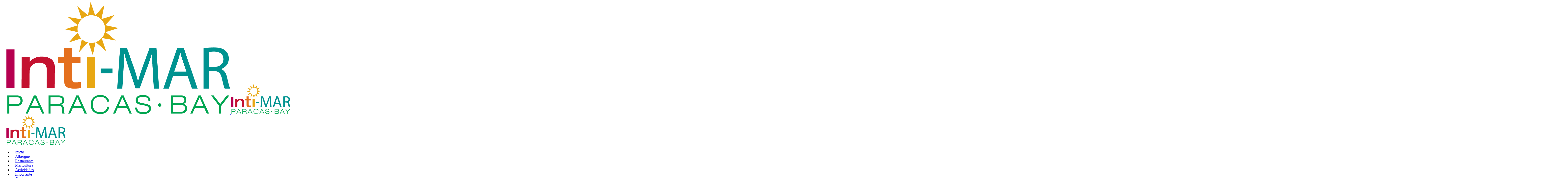

--- FILE ---
content_type: text/html; charset=UTF-8
request_url: https://www.inti-mar.com/dia-de-playa/
body_size: 12241
content:
<!DOCTYPE html>
<html lang="es">
<head>
			
		<meta charset="UTF-8"/>
		<link rel="profile" href="https://gmpg.org/xfn/11"/>
			
				<meta name="viewport" content="width=device-width,initial-scale=1,user-scalable=yes">
		<meta name='robots' content='index, follow, max-image-preview:large, max-snippet:-1, max-video-preview:-1' />

	<!-- This site is optimized with the Yoast SEO plugin v22.9 - https://yoast.com/wordpress/plugins/seo/ -->
	<title>Dia de playa - Inti-Mar Paracas</title>
	<link rel="canonical" href="https://www.inti-mar.com/dia-de-playa/" />
	<meta property="og:locale" content="es_ES" />
	<meta property="og:type" content="article" />
	<meta property="og:title" content="Dia de playa - Inti-Mar Paracas" />
	<meta property="og:url" content="https://www.inti-mar.com/dia-de-playa/" />
	<meta property="og:site_name" content="Inti-Mar Paracas" />
	<meta property="article:publisher" content="https://www.facebook.com/IntiMarParacas" />
	<meta property="article:modified_time" content="2018-09-25T14:59:16+00:00" />
	<meta name="twitter:card" content="summary_large_image" />
	<meta name="twitter:label1" content="Tiempo de lectura" />
	<meta name="twitter:data1" content="2 minutos" />
	<script type="application/ld+json" class="yoast-schema-graph">{"@context":"https://schema.org","@graph":[{"@type":"WebPage","@id":"https://www.inti-mar.com/dia-de-playa/","url":"https://www.inti-mar.com/dia-de-playa/","name":"Dia de playa - Inti-Mar Paracas","isPartOf":{"@id":"https://www.inti-mar.com/#website"},"datePublished":"2018-05-20T23:43:19+00:00","dateModified":"2018-09-25T14:59:16+00:00","breadcrumb":{"@id":"https://www.inti-mar.com/dia-de-playa/#breadcrumb"},"inLanguage":"es","potentialAction":[{"@type":"ReadAction","target":["https://www.inti-mar.com/dia-de-playa/"]}]},{"@type":"BreadcrumbList","@id":"https://www.inti-mar.com/dia-de-playa/#breadcrumb","itemListElement":[{"@type":"ListItem","position":1,"name":"Home","item":"https://www.inti-mar.com/"},{"@type":"ListItem","position":2,"name":"Dia de playa"}]},{"@type":"WebSite","@id":"https://www.inti-mar.com/#website","url":"https://www.inti-mar.com/","name":"Inti-Mar Paracas","description":"Hospedaje y restaurante en Paracas","publisher":{"@id":"https://www.inti-mar.com/#organization"},"potentialAction":[{"@type":"SearchAction","target":{"@type":"EntryPoint","urlTemplate":"https://www.inti-mar.com/?s={search_term_string}"},"query-input":"required name=search_term_string"}],"inLanguage":"es"},{"@type":"Organization","@id":"https://www.inti-mar.com/#organization","name":"Inti Mar","url":"https://www.inti-mar.com/","logo":{"@type":"ImageObject","inLanguage":"es","@id":"https://www.inti-mar.com/#/schema/logo/image/","url":"https://www.inti-mar.com/wp-content/uploads/2018/06/inti-mar-logo-web.png","contentUrl":"https://www.inti-mar.com/wp-content/uploads/2018/06/inti-mar-logo-web.png","width":239,"height":121,"caption":"Inti Mar"},"image":{"@id":"https://www.inti-mar.com/#/schema/logo/image/"},"sameAs":["https://www.facebook.com/IntiMarParacas","https://www.instagram.com/intimarparacas/"]}]}</script>
	<!-- / Yoast SEO plugin. -->


<link rel='dns-prefetch' href='//apis.google.com' />
<link rel='dns-prefetch' href='//maps.googleapis.com' />
<link rel='dns-prefetch' href='//fonts.googleapis.com' />
<link rel="alternate" type="application/rss+xml" title="Inti-Mar Paracas &raquo; Feed" href="https://www.inti-mar.com/feed/" />
<link rel="alternate" type="application/rss+xml" title="Inti-Mar Paracas &raquo; Feed de los comentarios" href="https://www.inti-mar.com/comments/feed/" />
<script type="text/javascript">
/* <![CDATA[ */
window._wpemojiSettings = {"baseUrl":"https:\/\/s.w.org\/images\/core\/emoji\/14.0.0\/72x72\/","ext":".png","svgUrl":"https:\/\/s.w.org\/images\/core\/emoji\/14.0.0\/svg\/","svgExt":".svg","source":{"concatemoji":"https:\/\/www.inti-mar.com\/wp-includes\/js\/wp-emoji-release.min.js?ver=5f8c211ec2dad3f9351bb352a949cfcd"}};
/*! This file is auto-generated */
!function(i,n){var o,s,e;function c(e){try{var t={supportTests:e,timestamp:(new Date).valueOf()};sessionStorage.setItem(o,JSON.stringify(t))}catch(e){}}function p(e,t,n){e.clearRect(0,0,e.canvas.width,e.canvas.height),e.fillText(t,0,0);var t=new Uint32Array(e.getImageData(0,0,e.canvas.width,e.canvas.height).data),r=(e.clearRect(0,0,e.canvas.width,e.canvas.height),e.fillText(n,0,0),new Uint32Array(e.getImageData(0,0,e.canvas.width,e.canvas.height).data));return t.every(function(e,t){return e===r[t]})}function u(e,t,n){switch(t){case"flag":return n(e,"\ud83c\udff3\ufe0f\u200d\u26a7\ufe0f","\ud83c\udff3\ufe0f\u200b\u26a7\ufe0f")?!1:!n(e,"\ud83c\uddfa\ud83c\uddf3","\ud83c\uddfa\u200b\ud83c\uddf3")&&!n(e,"\ud83c\udff4\udb40\udc67\udb40\udc62\udb40\udc65\udb40\udc6e\udb40\udc67\udb40\udc7f","\ud83c\udff4\u200b\udb40\udc67\u200b\udb40\udc62\u200b\udb40\udc65\u200b\udb40\udc6e\u200b\udb40\udc67\u200b\udb40\udc7f");case"emoji":return!n(e,"\ud83e\udef1\ud83c\udffb\u200d\ud83e\udef2\ud83c\udfff","\ud83e\udef1\ud83c\udffb\u200b\ud83e\udef2\ud83c\udfff")}return!1}function f(e,t,n){var r="undefined"!=typeof WorkerGlobalScope&&self instanceof WorkerGlobalScope?new OffscreenCanvas(300,150):i.createElement("canvas"),a=r.getContext("2d",{willReadFrequently:!0}),o=(a.textBaseline="top",a.font="600 32px Arial",{});return e.forEach(function(e){o[e]=t(a,e,n)}),o}function t(e){var t=i.createElement("script");t.src=e,t.defer=!0,i.head.appendChild(t)}"undefined"!=typeof Promise&&(o="wpEmojiSettingsSupports",s=["flag","emoji"],n.supports={everything:!0,everythingExceptFlag:!0},e=new Promise(function(e){i.addEventListener("DOMContentLoaded",e,{once:!0})}),new Promise(function(t){var n=function(){try{var e=JSON.parse(sessionStorage.getItem(o));if("object"==typeof e&&"number"==typeof e.timestamp&&(new Date).valueOf()<e.timestamp+604800&&"object"==typeof e.supportTests)return e.supportTests}catch(e){}return null}();if(!n){if("undefined"!=typeof Worker&&"undefined"!=typeof OffscreenCanvas&&"undefined"!=typeof URL&&URL.createObjectURL&&"undefined"!=typeof Blob)try{var e="postMessage("+f.toString()+"("+[JSON.stringify(s),u.toString(),p.toString()].join(",")+"));",r=new Blob([e],{type:"text/javascript"}),a=new Worker(URL.createObjectURL(r),{name:"wpTestEmojiSupports"});return void(a.onmessage=function(e){c(n=e.data),a.terminate(),t(n)})}catch(e){}c(n=f(s,u,p))}t(n)}).then(function(e){for(var t in e)n.supports[t]=e[t],n.supports.everything=n.supports.everything&&n.supports[t],"flag"!==t&&(n.supports.everythingExceptFlag=n.supports.everythingExceptFlag&&n.supports[t]);n.supports.everythingExceptFlag=n.supports.everythingExceptFlag&&!n.supports.flag,n.DOMReady=!1,n.readyCallback=function(){n.DOMReady=!0}}).then(function(){return e}).then(function(){var e;n.supports.everything||(n.readyCallback(),(e=n.source||{}).concatemoji?t(e.concatemoji):e.wpemoji&&e.twemoji&&(t(e.twemoji),t(e.wpemoji)))}))}((window,document),window._wpemojiSettings);
/* ]]> */
</script>
<style id='wp-emoji-styles-inline-css' type='text/css'>

	img.wp-smiley, img.emoji {
		display: inline !important;
		border: none !important;
		box-shadow: none !important;
		height: 1em !important;
		width: 1em !important;
		margin: 0 0.07em !important;
		vertical-align: -0.1em !important;
		background: none !important;
		padding: 0 !important;
	}
</style>
<link rel='stylesheet' id='contact-form-7-css' href='https://www.inti-mar.com/wp-content/plugins/contact-form-7/includes/css/styles.css?ver=5.9.6' type='text/css' media='all' />
<link rel='stylesheet' id='albergo_elated_modules-css' href='https://www.inti-mar.com/wp-content/themes/albergo/assets/css/modules.min.css?ver=5f8c211ec2dad3f9351bb352a949cfcd' type='text/css' media='all' />
<style id='albergo_elated_modules-inline-css' type='text/css'>
/* generated in /home/paracas/public_html/wp-content/themes/albergo/framework/admin/options/general/map.php albergo_elated_page_general_style function */
.page-id-5411.eltd-boxed .eltd-wrapper { background-attachment: fixed;}

/* generated in /home/paracas/public_html/wp-content/themes/albergo/framework/modules/header/helper-functions.php albergo_elated_header_area_style function */
.page-id-5411 .eltd-page-header .eltd-menu-area { background-color: rgba(255, 255, 255, 0);}

/* generated in /home/paracas/public_html/wp-content/themes/albergo/functions.php albergo_elated_content_padding_top function */
.page-id-5411 .eltd-content .eltd-content-inner > .eltd-container > .eltd-container-inner, .page-id-5411 .eltd-content .eltd-content-inner > .eltd-full-width > .eltd-full-width-inner { padding-top: 0px;}


</style>
<link rel='stylesheet' id='eltd_hotel_style-css' href='https://www.inti-mar.com/wp-content/plugins/eltd-hotel/assets/css/hotel.css?ver=5f8c211ec2dad3f9351bb352a949cfcd' type='text/css' media='all' />
<link rel='stylesheet' id='albergo_elated_modules_responsive-css' href='https://www.inti-mar.com/wp-content/themes/albergo/assets/css/modules-responsive.min.css?ver=5f8c211ec2dad3f9351bb352a949cfcd' type='text/css' media='all' />
<link rel='stylesheet' id='eltd_hotel_responsive_style-css' href='https://www.inti-mar.com/wp-content/plugins/eltd-hotel/assets/css/hotel-responsive.css?ver=5f8c211ec2dad3f9351bb352a949cfcd' type='text/css' media='all' />
<link rel='stylesheet' id='eltd_membership_style-css' href='https://www.inti-mar.com/wp-content/plugins/eltd-membership/assets/css/membership.min.css?ver=5f8c211ec2dad3f9351bb352a949cfcd' type='text/css' media='all' />
<link rel='stylesheet' id='eltd_membership_responsive_style-css' href='https://www.inti-mar.com/wp-content/plugins/eltd-membership/assets/css/membership-responsive.min.css?ver=5f8c211ec2dad3f9351bb352a949cfcd' type='text/css' media='all' />
<link rel='stylesheet' id='wptripadvisor_allcss-css' href='https://www.inti-mar.com/wp-content/plugins/wp-tripadvisor-review-slider/public/css/wptripadvisor_all.css?ver=12.9' type='text/css' media='all' />
<link rel='stylesheet' id='albergo_elated_default_style-css' href='https://www.inti-mar.com/wp-content/themes/albergo/style.css?ver=5f8c211ec2dad3f9351bb352a949cfcd' type='text/css' media='all' />
<link rel='stylesheet' id='eltd_font_awesome-css' href='https://www.inti-mar.com/wp-content/themes/albergo/assets/css/font-awesome/css/font-awesome.min.css?ver=5f8c211ec2dad3f9351bb352a949cfcd' type='text/css' media='all' />
<link rel='stylesheet' id='eltd_font_elegant-css' href='https://www.inti-mar.com/wp-content/themes/albergo/assets/css/elegant-icons/style.min.css?ver=5f8c211ec2dad3f9351bb352a949cfcd' type='text/css' media='all' />
<link rel='stylesheet' id='eltd_ion_icons-css' href='https://www.inti-mar.com/wp-content/themes/albergo/assets/css/ion-icons/css/ionicons.min.css?ver=5f8c211ec2dad3f9351bb352a949cfcd' type='text/css' media='all' />
<link rel='stylesheet' id='eltd_linea_icons-css' href='https://www.inti-mar.com/wp-content/themes/albergo/assets/css/linea-icons/style.css?ver=5f8c211ec2dad3f9351bb352a949cfcd' type='text/css' media='all' />
<link rel='stylesheet' id='eltd_linear_icons-css' href='https://www.inti-mar.com/wp-content/themes/albergo/assets/css/linear-icons/style.css?ver=5f8c211ec2dad3f9351bb352a949cfcd' type='text/css' media='all' />
<link rel='stylesheet' id='eltd_simple_line_icons-css' href='https://www.inti-mar.com/wp-content/themes/albergo/assets/css/simple-line-icons/simple-line-icons.css?ver=5f8c211ec2dad3f9351bb352a949cfcd' type='text/css' media='all' />
<link rel='stylesheet' id='eltd_dripicons-css' href='https://www.inti-mar.com/wp-content/themes/albergo/assets/css/dripicons/dripicons.css?ver=5f8c211ec2dad3f9351bb352a949cfcd' type='text/css' media='all' />
<link rel='stylesheet' id='mediaelement-css' href='https://www.inti-mar.com/wp-includes/js/mediaelement/mediaelementplayer-legacy.min.css?ver=4.2.17' type='text/css' media='all' />
<link rel='stylesheet' id='wp-mediaelement-css' href='https://www.inti-mar.com/wp-includes/js/mediaelement/wp-mediaelement.min.css?ver=5f8c211ec2dad3f9351bb352a949cfcd' type='text/css' media='all' />
<link rel='stylesheet' id='albergo_elated_style_dynamic-css' href='https://www.inti-mar.com/wp-content/themes/albergo/assets/css/style_dynamic.css?ver=1730129034' type='text/css' media='all' />
<link rel='stylesheet' id='albergo_elated_style_dynamic_responsive-css' href='https://www.inti-mar.com/wp-content/themes/albergo/assets/css/style_dynamic_responsive.css?ver=1730129034' type='text/css' media='all' />
<link rel='stylesheet' id='albergo_elated_google_fonts-css' href='https://fonts.googleapis.com/css?family=Open+Sans%3A300%2C400%2C500%2C600%2C700%7CPlayfair+Display%3A300%2C400%2C500%2C600%2C700&#038;subset=latin-ext&#038;ver=1.0.0' type='text/css' media='all' />
<link rel='stylesheet' id='js_composer_front-css' href='https://www.inti-mar.com/wp-content/plugins/js_composer/assets/css/js_composer.min.css?ver=7.7' type='text/css' media='all' />
<script type="text/javascript" src="https://www.inti-mar.com/wp-includes/js/jquery/jquery.min.js?ver=3.7.1" id="jquery-core-js"></script>
<script type="text/javascript" src="https://www.inti-mar.com/wp-includes/js/jquery/jquery-migrate.min.js?ver=3.4.1" id="jquery-migrate-js"></script>
<script type="text/javascript" src="https://apis.google.com/js/platform.js" id="eltd_membership_google_plus_api-js"></script>
<script type="text/javascript" src="https://www.inti-mar.com/wp-content/plugins/wp-tripadvisor-review-slider/public/js/wprs-unslider-swipe.js?ver=12.9" id="wp-tripadvisor-review-slider_unslider-min-js"></script>
<script type="text/javascript" id="wp-tripadvisor-review-slider_plublic-js-extra">
/* <![CDATA[ */
var wprevpublicjs_script_vars = {"wpfb_nonce":"3e6f6b18df","wpfb_ajaxurl":"https:\/\/www.inti-mar.com\/wp-admin\/admin-ajax.php","wprevpluginsurl":"https:\/\/www.inti-mar.com\/wp-content\/plugins\/wp-tripadvisor-review-slider"};
/* ]]> */
</script>
<script type="text/javascript" src="https://www.inti-mar.com/wp-content/plugins/wp-tripadvisor-review-slider/public/js/wprev-public.js?ver=12.9" id="wp-tripadvisor-review-slider_plublic-js"></script>
<script></script><link rel="https://api.w.org/" href="https://www.inti-mar.com/wp-json/" /><link rel="alternate" type="application/json" href="https://www.inti-mar.com/wp-json/wp/v2/pages/5411" /><link rel="EditURI" type="application/rsd+xml" title="RSD" href="https://www.inti-mar.com/xmlrpc.php?rsd" />
<link rel="alternate" type="application/json+oembed" href="https://www.inti-mar.com/wp-json/oembed/1.0/embed?url=https%3A%2F%2Fwww.inti-mar.com%2Fdia-de-playa%2F" />
<link rel="alternate" type="text/xml+oembed" href="https://www.inti-mar.com/wp-json/oembed/1.0/embed?url=https%3A%2F%2Fwww.inti-mar.com%2Fdia-de-playa%2F&#038;format=xml" />
<script type="text/javascript">
           var ajaxurl = "https://www.inti-mar.com/wp-admin/admin-ajax.php";
         </script>		<script>
			document.documentElement.className = document.documentElement.className.replace('no-js', 'js');
		</script>
				<style>
			.no-js img.lazyload {
				display: none;
			}

			figure.wp-block-image img.lazyloading {
				min-width: 150px;
			}

						.lazyload, .lazyloading {
				opacity: 0;
			}

			.lazyloaded {
				opacity: 1;
				transition: opacity 400ms;
				transition-delay: 0ms;
			}

					</style>
		<meta name="generator" content="Powered by WPBakery Page Builder - drag and drop page builder for WordPress."/>
		<style type="text/css" id="wp-custom-css">
			.eltd-page-header .eltd-logo-area .eltd-logo-wrapper a, .eltd-page-header .eltd-menu-area .eltd-logo-wrapper a {
    max-height: 87px;
    margin-top: -10px;
    height: 52px!important;
}
.eltd-sticky-header .eltd-sticky-holder .eltd-logo-wrapper a {
    margin-top: -10px;
    height: 52px!important;
}
.eltd-hotel-filters-inner .eltd-hotel-filters-cell:nth-child(4) {
	display:none!important;
}
.eltd-title-holder {
	 background-size: cover;
   background-position: center;
}
.eltd-hotel-room-description-label.eltd-hotel-room-label-style {display:none}
#text-3{margin-bottom:-35px}
#text-3 img {max-width:180px}
#text-9 {margin-bottom:15px}

.hotel-room-template-default .eltd-hotel-room-single-holder .eltd-grid-row > .eltd-grid-col-3 {display: flex;flex-direction: column-reverse;}

.hotel-room-template-default .eltd-hotel-room-single-holder .eltd-grid-row > .eltd-grid-col-3 .widget.eltd-login-register-widget.eltd-user-logged-in {
margin: -20px 0px 40px 0px;
}
.eltd-hotel-room-reservation-holder .eltd-label-text {
	font-size:14px!important
}
.eltd-shopping-cart-holder {
	display:none!important
}
span.eltd-login-text {
    background-color: black;
    padding: 16px 58px;
    color: white;
    font-size: 11px;
    line-height: 2em;
    letter-spacing: 2px;
    font-weight: 600;
}
.widget.eltd-login-register-widget.eltd-user-not-logged-in {
    margin-top: 9px;
}
span#eltd-res-initial-price {
    display: flex;
    flex-direction: row-reverse;
    justify-content: flex-end;
}
span#eltd-res-end-price {
    display: flex;
    flex-direction: row-reverse;
    justify-content: flex-end;
}
.widget.eltd-login-register-widget.eltd-user-not-logged-in {
    display: flex;
    justify-content: center;
}
.eltd-position-left 
{
    background: white;
    padding: 0 18px;
    border-bottom-left-radius: 10px;
    border-bottom-right-radius: 10px;
}
 .eltd-main-menu>ul>li#nav-menu-item-5760-en:hover>a span.item_outer .item_text:after,.eltd-main-menu>ul>li#nav-menu-item-5760-es:hover>a span.item_outer .item_text:after,.eltd-main-menu>ul>li#nav-menu-item-5849-en:hover>a span.item_outer .item_text:after,.eltd-main-menu>ul>li#nav-menu-item-5849-es:hover>a span.item_outer .item_text:after{
-webkit-transform: scale(0)!important;
-moz-transform: scale(0)!important;
    transform: scale(0)!important;
}
.eltd-main-menu>ul>li>a {
	padding: 0 13px;
}
.eltd-login-dropdown {display:flex;justify-content:space-around}

.eltd-position-left {background:transparent!important}

.ion-bag::before {
    content: "\f370"!important;
}
.eltd-hotel-room-reservation-holder {
	display:none
}
		</style>
		<style type="text/css" data-type="vc_shortcodes-custom-css">.vc_custom_1526857142242{padding-right: 0px !important;padding-left: 0px !important;}.vc_custom_1511517730283{padding-right: 0px !important;padding-left: 0px !important;}</style><noscript><style> .wpb_animate_when_almost_visible { opacity: 1; }</style></noscript></head>
<body data-rsssl=1 class="page-template page-template-full-width page-template-full-width-php page page-id-5411 eltd-core-1.0 eltd-hotel-1.0 eltd-social-login-1.0 albergo-ver-1.1.1 eltd-grid-1300 eltd-light-header eltd-fixed-on-scroll eltd-dropdown-animate-height eltd-header-standard eltd-menu-area-shadow-disable eltd-menu-area-in-grid-shadow-disable eltd-menu-area-border-disable eltd-menu-area-in-grid-border-disable eltd-logo-area-border-disable eltd-logo-area-in-grid-border-disable eltd-header-vertical-shadow-disable eltd-header-vertical-border-disable eltd-default-mobile-header eltd-sticky-up-mobile-header wpb-js-composer js-comp-ver-7.7 vc_responsive" itemscope itemtype="http://schema.org/WebPage">
	
	
    <div class="eltd-wrapper">
        <div class="eltd-wrapper-inner">
            
<header class="eltd-page-header">
		
			<div class="eltd-fixed-wrapper">
				
	<div class="eltd-menu-area eltd-menu-center">
				
						
			<div class="eltd-vertical-align-containers">
				<div class="eltd-position-left">
					<div class="eltd-position-left-inner">
						

<div class="eltd-logo-wrapper">
    <a itemprop="url" href="https://www.inti-mar.com/" style="height: 226px;">
        <img itemprop="image" class="eltd-normal-logo lazyload" data-src="https://www.inti-mar.com/wp-content/uploads/2018/06/Logo-Horizontal.png" width="903" height="453"  alt="logo" src="[data-uri]" style="--smush-placeholder-width: 903px; --smush-placeholder-aspect-ratio: 903/453;" /><noscript><img itemprop="image" class="eltd-normal-logo" src="https://www.inti-mar.com/wp-content/uploads/2018/06/Logo-Horizontal.png" width="903" height="453"  alt="logo"/></noscript>
        <img itemprop="image" class="eltd-dark-logo lazyload" data-src="https://www.inti-mar.com/wp-content/uploads/2018/06/inti-mar-logo-web.png" width="239" height="121"  alt="dark logo" src="[data-uri]" style="--smush-placeholder-width: 239px; --smush-placeholder-aspect-ratio: 239/121;" /><noscript><img itemprop="image" class="eltd-dark-logo" src="https://www.inti-mar.com/wp-content/uploads/2018/06/inti-mar-logo-web.png" width="239" height="121"  alt="dark logo"/></noscript>        <img itemprop="image" class="eltd-light-logo lazyload" data-src="https://www.inti-mar.com/wp-content/uploads/2018/06/inti-mar-logo-web.png" width="239" height="121"  alt="light logo" src="[data-uri]" style="--smush-placeholder-width: 239px; --smush-placeholder-aspect-ratio: 239/121;" /><noscript><img itemprop="image" class="eltd-light-logo" src="https://www.inti-mar.com/wp-content/uploads/2018/06/inti-mar-logo-web.png" width="239" height="121"  alt="light logo"/></noscript>    </a>
</div>

											</div>
				</div>
									<div class="eltd-position-center">
						<div class="eltd-position-center-inner">
							
<nav class="eltd-main-menu eltd-drop-down eltd-default-nav">
    <ul id="menu-espanol" class="clearfix"><li id="nav-menu-item-7086" class="menu-item menu-item-type-post_type menu-item-object-page menu-item-home  narrow"><a href="https://www.inti-mar.com/" class=""><span class="item_outer"><span class="item_text">Inicio</span></span></a></li>
<li id="nav-menu-item-7089" class="menu-item menu-item-type-custom menu-item-object-custom  narrow"><a href="https://www.inti-mar.com/albergue/" class=""><span class="item_outer"><span class="item_text">Albergue</span></span></a></li>
<li id="nav-menu-item-7085" class="menu-item menu-item-type-post_type menu-item-object-page  narrow"><a href="https://www.inti-mar.com/restaurante/" class=""><span class="item_outer"><span class="item_text">Restaurante</span></span></a></li>
<li id="nav-menu-item-7084" class="menu-item menu-item-type-post_type menu-item-object-page  narrow"><a href="https://www.inti-mar.com/maricultura/" class=""><span class="item_outer"><span class="item_text">Maricultura</span></span></a></li>
<li id="nav-menu-item-7087" class="menu-item menu-item-type-post_type menu-item-object-page  narrow"><a href="https://www.inti-mar.com/actividades/" class=""><span class="item_outer"><span class="item_text">Actividades</span></span></a></li>
<li id="nav-menu-item-7083" class="menu-item menu-item-type-post_type menu-item-object-page  narrow"><a href="https://www.inti-mar.com/importante/" class=""><span class="item_outer"><span class="item_text">Importante</span></span></a></li>
<li id="nav-menu-item-7088" class="menu-item menu-item-type-post_type menu-item-object-page  narrow"><a href="https://www.inti-mar.com/contacto/" class=""><span class="item_outer"><span class="item_text">Contacto</span></span></a></li>
</ul></nav>

						</div>
					</div>
								<div class="eltd-position-right">
					<div class="eltd-position-right-inner">
																	</div>
				</div>
			</div>
			
			</div>
			
			</div>
		
		
	</header>


<header class="eltd-mobile-header">
		
	<div class="eltd-mobile-header-inner">
		<div class="eltd-mobile-header-holder">
			<div class="eltd-grid">
				<div class="eltd-vertical-align-containers">
					<div class="eltd-vertical-align-containers">
													<div class="eltd-mobile-menu-opener">
								<a href="javascript:void(0)">
									<span class="eltd-mobile-menu-icon">
										<span aria-hidden="true" class="eltd-icon-font-elegant icon_menu " ></span>									</span>
																	</a>
							</div>
												<div class="eltd-position-center">
							<div class="eltd-position-center-inner">
								

<div class="eltd-mobile-logo-wrapper">
    <a itemprop="url" href="https://www.inti-mar.com/" style="height: 60px">
        <img itemprop="image" data-src="https://www.inti-mar.com/wp-content/uploads/2018/06/inti-mar-logo-web.png" width="239" height="121"  alt="Mobile Logo" src="[data-uri]" class="lazyload" style="--smush-placeholder-width: 239px; --smush-placeholder-aspect-ratio: 239/121;" /><noscript><img itemprop="image" src="https://www.inti-mar.com/wp-content/uploads/2018/06/inti-mar-logo-web.png" width="239" height="121"  alt="Mobile Logo"/></noscript>
    </a>
</div>

							</div>
						</div>
						<div class="eltd-position-right">
							<div class="eltd-position-right-inner">
															</div>
						</div>
					</div>
				</div>
			</div>
		</div>
		
<nav class="eltd-mobile-nav">
    <div class="eltd-grid">
        <ul id="menu-espanol-1" class=""><li id="mobile-menu-item-7086" class="menu-item menu-item-type-post_type menu-item-object-page menu-item-home "><a href="https://www.inti-mar.com/" class=""><span>Inicio</span></a></li>
<li id="mobile-menu-item-7089" class="menu-item menu-item-type-custom menu-item-object-custom "><a href="https://www.inti-mar.com/albergue/" class=""><span>Albergue</span></a></li>
<li id="mobile-menu-item-7085" class="menu-item menu-item-type-post_type menu-item-object-page "><a href="https://www.inti-mar.com/restaurante/" class=""><span>Restaurante</span></a></li>
<li id="mobile-menu-item-7084" class="menu-item menu-item-type-post_type menu-item-object-page "><a href="https://www.inti-mar.com/maricultura/" class=""><span>Maricultura</span></a></li>
<li id="mobile-menu-item-7087" class="menu-item menu-item-type-post_type menu-item-object-page "><a href="https://www.inti-mar.com/actividades/" class=""><span>Actividades</span></a></li>
<li id="mobile-menu-item-7083" class="menu-item menu-item-type-post_type menu-item-object-page "><a href="https://www.inti-mar.com/importante/" class=""><span>Importante</span></a></li>
<li id="mobile-menu-item-7088" class="menu-item menu-item-type-post_type menu-item-object-page "><a href="https://www.inti-mar.com/contacto/" class=""><span>Contacto</span></a></li>
</ul>    </div>
</nav>

	</div>
	
	</header>

			<a id='eltd-back-to-top' href='#'>
                <span class="eltd-icon-stack">
                     <span aria-hidden="true" class="eltd-icon-linear-icons lnr lnr-chevron-up "></span>                </span>
			</a>
			        
            <div class="eltd-content" style="margin-top: -87px">
                <div class="eltd-content-inner">
<div class="eltd-title-holder eltd-standard-type eltd-preload-background eltd-has-bg-image lazyload" style="height: 187px;background-image:inherit;" data-height="100" data-bg-image="url(https://www.inti-mar.com/wp-content/uploads/2018/05/testimoniales-intimar.jpg)">
			<div class="eltd-title-image">
			<img itemprop="image" data-src="https://www.inti-mar.com/wp-content/uploads/2018/05/testimoniales-intimar.jpg" alt="Image Alt" src="[data-uri]" class="lazyload" style="--smush-placeholder-width: 1920px; --smush-placeholder-aspect-ratio: 1920/1100;" /><noscript><img itemprop="image" src="https://www.inti-mar.com/wp-content/uploads/2018/05/testimoniales-intimar.jpg" alt="Image Alt" /></noscript>
		</div>
		<div class="eltd-title-wrapper" style="height: 100px;padding-top: 87px">
		<div class="eltd-title-inner">
			<div class="eltd-grid">
									<h3 class="eltd-page-title entry-title" style="color: #ffffff">
                                                ACTIVIDADES                     </h3>
											</div>
	    </div>
	</div>
</div>


<div class="eltd-full-width">
    	<div class="eltd-full-width-inner">
        					<div class="eltd-grid-row">
				<div class="eltd-page-content-holder eltd-grid-col-12">
					<div class="wpb-content-wrapper"><div class="vc_row wpb_row vc_row-fluid" ><div class="wpb_column vc_column_container vc_col-sm-12 vc_col-lg-5 vc_col-md-5 vc_col-xs-12"><div class="vc_column-inner vc_custom_1526857142242"><div class="wpb_wrapper"><div class="eltd-elements-holder   eltd-one-column  eltd-responsive-mode-768 " ><div class="eltd-eh-item   eltd-horizontal-alignment-center "  data-item-class="eltd-eh-custom-5090" data-1280-1600="28% 8% 0 8%" data-1024-1280="26% 5% 0 8%" data-768-1024="10% 6% 0 6%" data-680-768="4% 20% 20% 20%" data-680="10% 12% 25% 12%">
	<div class="eltd-eh-item-inner">
		<div class="eltd-eh-item-content eltd-eh-custom-5090" style="padding: 17.8% 19% 0 19%">
			<div class="eltd-section-title-holder eltd-separator-disabled  " >
    <div class="eltd-section-title-inner">
                    <h6 class="eltd-st-subtitle" >
                <span>ACTIVIDADES INTI-MAR</span>
            </h6>
                            <h3 class="eltd-st-title " style="margin-top: 22px;margin-bottom: 30px">
                <span class="eltd-st-before">Día</span>
                <span>de playa</span>
            </h3>
                            <p class="eltd-st-text" style="font-size: 15px;line-height: 29px;margin: 0 49px">Camine a través del desierto costero en Paracas. Verá formaciones geológicas y tendrá la oportunidad de observar aves en el camino. Capture la esencia de la playa de Pirate en imágenes fijas o en video, además de observar el enigmático geoglifo Chandelier y disfrute del regreso a Inti-Mar navegando a lo largo de la costa de la península.</p>
                            <p class="eltd-st-price" style="color: #121212">
                <span class="eltd-st-currency">$</span>$10 / Sombrilla                <span class="eltd-st-per-night">/ night</span>
            </p>
            </div>
</div><div class="vc_empty_space"   style="height: 20px"><span class="vc_empty_space_inner"></span></div>
	<div class="wpb_text_column wpb_content_element" >
		<div class="wpb_wrapper">
			<h6>HORARIO: De 10:30 am a 3:30 pm<br />
<strong>Disponible para personas con reserva en el restaurante.</strong><br />
Se cobrará cover por bebidas y licores.<br />
(Ver Datos Útiles &#8211; sobre el restaurante)</h6>

		</div>
	</div>
<div class="vc_empty_space"   style="height: 20px"><span class="vc_empty_space_inner"></span></div><a itemprop="url" href="#" target="_self"  class="eltd-btn eltd-btn-medium eltd-btn-solid eltd-btn-line-left eltd-btn-animation-enabled"  >
    <span class="eltd-btn-text">RESERVAR</span>

        	<span class="eltd-btn-hover-overlay" ></span>
    
    </a><div class="vc_empty_space"   style="height: 15px"><span class="vc_empty_space_inner"></span></div>		</div>
	</div>
</div></div></div></div></div><div class="wpb_column vc_column_container vc_col-sm-12 vc_col-lg-7 vc_col-md-7 vc_col-xs-12"><div class="vc_column-inner vc_custom_1511517730283"><div class="wpb_wrapper"><div class="eltd-elements-holder   eltd-one-column  eltd-responsive-mode-768 " ><div class="eltd-eh-item    "  data-item-class="eltd-eh-custom-5134">
	<div class="eltd-eh-item-inner">
		<div class="eltd-eh-item-content eltd-eh-custom-5134" >
			<div class="eltd-image-gallery  eltd-ig-slider-type eltd-no-space   eltd-custom-nav  eltd-hide-pagination">
	<div class="eltd-ig-slider eltd-owl-slider" data-number-of-items="1" data-enable-loop="yes" data-enable-autoplay="yes" data-slider-speed="5000" data-slider-speed-animation="600" data-slider-padding="no" data-enable-navigation="yes" data-enable-custom-navigation="yes" data-enable-pagination="yes" data-slider-animate-out="fadeOut">
					<div class="eltd-ig-image">
									<img fetchpriority="high" decoding="async" src="https://www.inti-mar.com/wp-content/uploads/2018/06/dia-de-playa-.paracas-1100x960.jpg" alt="dia-de-playa-.paracas" width="1100" height="960" />							</div>
					<div class="eltd-ig-image">
									<img decoding="async" data-src="https://www.inti-mar.com/wp-content/uploads/2018/06/dia-de-playa-.paracas-peru-1100x960.jpg" alt="dia-de-playa-.paracas-peru" width="1100" height="960" src="[data-uri]" class="lazyload" style="--smush-placeholder-width: 1100px; --smush-placeholder-aspect-ratio: 1100/960;" /><noscript><img decoding="async" src="https://www.inti-mar.com/wp-content/uploads/2018/06/dia-de-playa-.paracas-peru-1100x960.jpg" alt="dia-de-playa-.paracas-peru" width="1100" height="960" /></noscript>							</div>
					<div class="eltd-ig-image">
									<img decoding="async" data-src="https://www.inti-mar.com/wp-content/uploads/2018/06/dia-de-playa-.paracas-intimar-1100x960.jpg" alt="dia-de-playa-.paracas-intimar" width="1100" height="960" src="[data-uri]" class="lazyload" style="--smush-placeholder-width: 1100px; --smush-placeholder-aspect-ratio: 1100/960;" /><noscript><img decoding="async" src="https://www.inti-mar.com/wp-content/uploads/2018/06/dia-de-playa-.paracas-intimar-1100x960.jpg" alt="dia-de-playa-.paracas-intimar" width="1100" height="960" /></noscript>							</div>
			</div>
</div>		</div>
	</div>
</div></div></div></div></div></div><div class="vc_row wpb_row vc_row-fluid" ><div class="wpb_column vc_column_container vc_col-sm-12"><div class="vc_column-inner"><div class="wpb_wrapper">
	<div class="wpb_raw_code wpb_raw_js" >
		<div class="wpb_wrapper">
			<script type="text/javascript"> 
document.getElementsByClassName("eltd-st-text")[0].innerHTML = '¡Disfruta de la playa de Paracas al mejor estilo de <span style="white-space: nowrap;">Inti-Mar</span>! Durante la mañana, podrás observar diferentes especies de aves, así como varios animales de este singular ecosistema. No dejes de probar los platillos y bebidas de nuestro restaurante, mientras observas el paisaje de Paracas. Pásala bien, desconectándose del ritmo intenso de la ciudad.';
document.getElementsByClassName("eltd-st-currency")[0].innerHTML = " ";
document.getElementsByClassName("eltd-st-per-night")[0].innerHTML = " "
</script>
		</div>
	</div>
</div></div></div></div>
</div>				</div>
							</div>
		        	</div>

    </div>

</div> <!-- close div.content_inner -->
	</div>  <!-- close div.content -->
					<footer class="eltd-page-footer">
				<div class="eltd-footer-top-holder">
	<div class="eltd-footer-top-inner eltd-grid">
		<div class="eltd-grid-row eltd-footer-top-alignment-center eltd-footer-top-custom-grid">
							<div class="eltd-column-content eltd-grid-col-4">
					<div id="text-8" class="widget eltd-footer-column-1 widget_text">			<div class="textwidget"><p>&nbsp;</p>
<p>INTI MARE SAC</p>
<p>RUC: 20551922350</p>
<p>CAR. Pisco Punta Pejerrey Puerto San Martin KM 38</p>
<p>PARACAS &#8211; PISCO &#8211; ICA</p>
</div>
		</div>				</div>
							<div class="eltd-column-content eltd-grid-col-4">
					<div id="text-4" class="widget eltd-footer-column-2 widget_text">			<div class="textwidget"><p>&nbsp;</p>
<p>+(51) 981 318 866</p>
</div>
		</div><div id="custom_html-4" class="widget_text widget eltd-footer-column-2 widget_custom_html"><div class="textwidget custom-html-widget"><img style="--smush-placeholder-width: 239px; --smush-placeholder-aspect-ratio: 239/121;display: inline-block;" data-src="https://www.inti-mar.com/wp-content/uploads/2018/06/inti-mar-logo-web.png" alt="footer-logo" src="[data-uri]" class="lazyload"><noscript><img style="display: inline-block;" src="https://www.inti-mar.com/wp-content/uploads/2018/06/inti-mar-logo-web.png" alt="footer-logo"></noscript>

<a href="https://www.inti-mar.com/libro-de-reclamaciones/" target="_blank" rel="noopener">
<img style="--smush-placeholder-width: 250px; --smush-placeholder-aspect-ratio: 250/100;display: inline-block;" data-src="https://www.inti-mar.com/wp-content/uploads/2024/09/Libro-de-reclamaciones-Inti-Mar.png" alt="Libro de reclamaciones" src="[data-uri]" class="lazyload"><noscript><img style="display: inline-block;" src="https://www.inti-mar.com/wp-content/uploads/2024/09/Libro-de-reclamaciones-Inti-Mar.png" alt="Libro de reclamaciones"></noscript>
</a>
</div></div>				</div>
							<div class="eltd-column-content eltd-grid-col-4">
					<div id="text-5" class="widget eltd-footer-column-3 widget_text">			<div class="textwidget"><p>&nbsp;</p>
<p><a href="mailto:reservas@inti-mar.com">reservas@inti-mar.com</a></p>
</div>
		</div>				</div>
					</div>
	</div>
</div><div class="eltd-footer-bottom-holder">
	<div class="eltd-footer-bottom-inner eltd-grid">
		<div class="eltd-grid-row ">
							<div class="eltd-grid-col-4">
									</div>
							<div class="eltd-grid-col-4">
							
		<a class="eltd-social-icon-widget-holder eltd-icon-has-hover" data-hover-color="#ffffff" style="color: #7a7a7a;;font-size: 20px;margin: 30px 0 32px -12px;" href="https://www.facebook.com/IntiMarParacas" target="_blank">
			<span class="eltd-social-icon-widget  social_facebook    "></span>		</a>
				
		<a class="eltd-social-icon-widget-holder eltd-icon-has-hover" data-hover-color="#ffffff" style="color: #7a7a7a;;font-size: 25px;margin: 30px 0 32px 22px;" href="https://www.tripadvisor.com.pe/Hotel_Review-g445063-d6401579-Reviews-Inti_Mar-Paracas_Ica_Region.html" target="_blank">
			<span class="eltd-social-icon-widget fa fa-tripadvisor     "></span>		</a>
				
		<a class="eltd-social-icon-widget-holder eltd-icon-has-hover" data-hover-color="#ffffff" style="color: #7a7a7a;;font-size: 25px;margin: 30px 0 32px 25px;" href="https://www.instagram.com/intimarparacas/" target="_blank">
			<span class="eltd-social-icon-widget fa fa-instagram     "></span>		</a>
		<div id="text-7" class="widget eltd-footer-bottom-column-2 widget_text">			<div class="textwidget"><p>©opyright reserved Inti-Mar 2019</p>
</div>
		</div>				</div>
							<div class="eltd-grid-col-4">
									</div>
					</div>
	</div>
</div>			</footer>
			</div> <!-- close div.eltd-wrapper-inner  -->
</div> <!-- close div.eltd-wrapper -->
<div class="eltd-login-register-holder">
	<div class="eltd-login-register-content">
		<ul>
			<li><a href="#eltd-login-content">Login</a></li>
			<li><a href="#eltd-register-content">Register</a></li>
		</ul>
		<div class="eltd-login-content-inner" id="eltd-login-content">
			<div class="eltd-wp-login-holder"><div class="eltd-social-login-holder">
    <div class="eltd-social-login-holder-inner">
        <form method="post" class="eltd-login-form">
                        <fieldset>
                <div>
                    <input type="text" name="user_login_name" id="user_login_name" placeholder="User Name" value="" required pattern=".{3,}" title="Three or more characters"/>
                </div>
                <div>
                    <input type="password" name="user_login_password" id="user_login_password" placeholder="Password" value="" required/>
                </div>
                <div class="eltd-lost-pass-remember-holder clearfix">
                    <span class="eltd-login-remember">
                        <input name="rememberme" value="forever" id="rememberme" type="checkbox"/>
                        <label for="rememberme" class="eltd-checbox-label">Remember me</label>
                    </span>
                </div>
                <input type="hidden" name="redirect" id="redirect" value="">
                <div class="eltd-login-button-holder">
                    <a href="https://www.inti-mar.com/wp-login.php?action=lostpassword" class="eltd-login-action-btn" data-el="#eltd-reset-pass-content" data-title="Lost Password?">Lost Your password?</a>
                    <button type="submit"  class="eltd-btn eltd-btn-small eltd-btn-solid eltd-btn-line-left"  >    <span class="eltd-btn-text">Login</span>        </button>                    <input type="hidden" id="eltd-login-security" name="eltd-login-security" value="b046861015" /><input type="hidden" name="_wp_http_referer" value="/dia-de-playa/" />                </div>
            </fieldset>
        </form>
    </div>
    <div class="eltd-membership-response-holder clearfix"></div><script type="text/template" class="eltd-membership-response-template">
					<div class="eltd-membership-response <%= messageClass %> ">
						<div class="eltd-membership-response-message">
							<p><%= message %></p>
						</div>
					</div>
				</script></div></div>
		</div>
		<div class="eltd-register-content-inner" id="eltd-register-content">
			<div class="eltd-wp-register-holder"><div class="eltd-register-notice">
	<h5 class="eltd-register-notice-title">You don&#039;t have permission to register</h5>
	<a href="#" class="eltd-login-action-btn" data-el="#eltd-login-content" data-title="LOGIN">LOGIN</a>
</div></div>
		</div>
	</div>
</div><script type="text/html" id="wpb-modifications"> window.wpbCustomElement = 1; </script><script type="text/javascript" src="https://www.inti-mar.com/wp-content/plugins/contact-form-7/includes/swv/js/index.js?ver=5.9.6" id="swv-js"></script>
<script type="text/javascript" id="contact-form-7-js-extra">
/* <![CDATA[ */
var wpcf7 = {"api":{"root":"https:\/\/www.inti-mar.com\/wp-json\/","namespace":"contact-form-7\/v1"},"cached":"1"};
/* ]]> */
</script>
<script type="text/javascript" src="https://www.inti-mar.com/wp-content/plugins/contact-form-7/includes/js/index.js?ver=5.9.6" id="contact-form-7-js"></script>
<script type="text/javascript" src="https://www.inti-mar.com/wp-includes/js/jquery/ui/core.min.js?ver=1.13.2" id="jquery-ui-core-js"></script>
<script type="text/javascript" src="https://www.inti-mar.com/wp-includes/js/jquery/ui/datepicker.min.js?ver=1.13.2" id="jquery-ui-datepicker-js"></script>
<script type="text/javascript" id="jquery-ui-datepicker-js-after">
/* <![CDATA[ */
jQuery(function(jQuery){jQuery.datepicker.setDefaults({"closeText":"Cerrar","currentText":"Hoy","monthNames":["enero","febrero","marzo","abril","mayo","junio","julio","agosto","septiembre","octubre","noviembre","diciembre"],"monthNamesShort":["Ene","Feb","Mar","Abr","May","Jun","Jul","Ago","Sep","Oct","Nov","Dic"],"nextText":"Siguiente","prevText":"Anterior","dayNames":["domingo","lunes","martes","mi\u00e9rcoles","jueves","viernes","s\u00e1bado"],"dayNamesShort":["Dom","Lun","Mar","Mi\u00e9","Jue","Vie","S\u00e1b"],"dayNamesMin":["D","L","M","X","J","V","S"],"dateFormat":"MM d, yy","firstDay":1,"isRTL":false});});
/* ]]> */
</script>
<script type="text/javascript" src="https://www.inti-mar.com/wp-content/plugins/eltd-hotel/assets/js/plugins/rangeslider.min.js?ver=5f8c211ec2dad3f9351bb352a949cfcd" id="rangeslider-js"></script>
<script type="text/javascript" src="https://www.inti-mar.com/wp-content/plugins/eltd-hotel/assets/js/plugins/select2.min.js?ver=5f8c211ec2dad3f9351bb352a949cfcd" id="select2-js"></script>
<script type="text/javascript" src="https://www.inti-mar.com/wp-includes/js/jquery/ui/mouse.min.js?ver=1.13.2" id="jquery-ui-mouse-js"></script>
<script type="text/javascript" src="https://www.inti-mar.com/wp-includes/js/jquery/ui/slider.min.js?ver=1.13.2" id="jquery-ui-slider-js"></script>
<script type="text/javascript" src="https://www.inti-mar.com/wp-includes/js/jquery/jquery.ui.touch-punch.js?ver=0.2.2" id="jquery-touch-punch-js"></script>
<script type="text/javascript" id="albergo_elated_modules-js-extra">
/* <![CDATA[ */
var eltdGlobalVars = {"vars":{"eltdAddForAdminBar":0,"eltdElementAppearAmount":-100,"eltdAjaxUrl":"https:\/\/www.inti-mar.com\/wp-admin\/admin-ajax.php","eltdStickyHeaderHeight":0,"eltdStickyHeaderTransparencyHeight":70,"eltdTopBarHeight":0,"eltdLogoAreaHeight":0,"eltdMenuAreaHeight":87,"eltdMobileHeaderHeight":70}};
var eltdPerPageVars = {"vars":{"eltdStickyScrollAmount":0,"eltdHeaderTransparencyHeight":0,"eltdHeaderVerticalWidth":0}};
/* ]]> */
</script>
<script type="text/javascript" src="https://www.inti-mar.com/wp-content/themes/albergo/assets/js/modules.min.js?ver=5f8c211ec2dad3f9351bb352a949cfcd" id="albergo_elated_modules-js"></script>
<script type="text/javascript" src="//maps.googleapis.com/maps/api/js?ver=5f8c211ec2dad3f9351bb352a949cfcd" id="albergo_elated_google_map_api-js"></script>
<script type="text/javascript" src="https://www.inti-mar.com/wp-content/plugins/eltd-hotel/assets/js/hotel.js?ver=5f8c211ec2dad3f9351bb352a949cfcd" id="eltd-hotel-script-js"></script>
<script type="text/javascript" src="https://www.inti-mar.com/wp-includes/js/underscore.min.js?ver=1.13.4" id="underscore-js"></script>
<script type="text/javascript" src="https://www.inti-mar.com/wp-includes/js/jquery/ui/tabs.min.js?ver=1.13.2" id="jquery-ui-tabs-js"></script>
<script type="text/javascript" src="https://www.inti-mar.com/wp-content/plugins/eltd-membership/assets/js/membership.min.js?ver=5f8c211ec2dad3f9351bb352a949cfcd" id="eltd_membership_script-js"></script>
<script type="text/javascript" src="https://www.inti-mar.com/wp-includes/js/jquery/ui/accordion.min.js?ver=1.13.2" id="jquery-ui-accordion-js"></script>
<script type="text/javascript" id="mediaelement-core-js-before">
/* <![CDATA[ */
var mejsL10n = {"language":"es","strings":{"mejs.download-file":"Descargar archivo","mejs.install-flash":"Est\u00e1s usando un navegador que no tiene Flash activo o instalado. Por favor, activa el componente del reproductor Flash o descarga la \u00faltima versi\u00f3n desde https:\/\/get.adobe.com\/flashplayer\/","mejs.fullscreen":"Pantalla completa","mejs.play":"Reproducir","mejs.pause":"Pausa","mejs.time-slider":"Control de tiempo","mejs.time-help-text":"Usa las teclas de direcci\u00f3n izquierda\/derecha para avanzar un segundo y las flechas arriba\/abajo para avanzar diez segundos.","mejs.live-broadcast":"Transmisi\u00f3n en vivo","mejs.volume-help-text":"Utiliza las teclas de flecha arriba\/abajo para aumentar o disminuir el volumen.","mejs.unmute":"Activar el sonido","mejs.mute":"Silenciar","mejs.volume-slider":"Control de volumen","mejs.video-player":"Reproductor de v\u00eddeo","mejs.audio-player":"Reproductor de audio","mejs.captions-subtitles":"Pies de foto \/ Subt\u00edtulos","mejs.captions-chapters":"Cap\u00edtulos","mejs.none":"Ninguna","mejs.afrikaans":"Afrik\u00e1ans","mejs.albanian":"Albano","mejs.arabic":"\u00c1rabe","mejs.belarusian":"Bielorruso","mejs.bulgarian":"B\u00falgaro","mejs.catalan":"Catal\u00e1n","mejs.chinese":"Chino","mejs.chinese-simplified":"Chino (Simplificado)","mejs.chinese-traditional":"Chino (Tradicional)","mejs.croatian":"Croata","mejs.czech":"Checo","mejs.danish":"Dan\u00e9s","mejs.dutch":"Neerland\u00e9s","mejs.english":"Ingl\u00e9s","mejs.estonian":"Estonio","mejs.filipino":"Filipino","mejs.finnish":"Fin\u00e9s","mejs.french":"Franc\u00e9s","mejs.galician":"Gallego","mejs.german":"Alem\u00e1n","mejs.greek":"Griego","mejs.haitian-creole":"Creole haitiano","mejs.hebrew":"Hebreo","mejs.hindi":"Indio","mejs.hungarian":"H\u00fangaro","mejs.icelandic":"Island\u00e9s","mejs.indonesian":"Indonesio","mejs.irish":"Irland\u00e9s","mejs.italian":"Italiano","mejs.japanese":"Japon\u00e9s","mejs.korean":"Coreano","mejs.latvian":"Let\u00f3n","mejs.lithuanian":"Lituano","mejs.macedonian":"Macedonio","mejs.malay":"Malayo","mejs.maltese":"Malt\u00e9s","mejs.norwegian":"Noruego","mejs.persian":"Persa","mejs.polish":"Polaco","mejs.portuguese":"Portugu\u00e9s","mejs.romanian":"Rumano","mejs.russian":"Ruso","mejs.serbian":"Serbio","mejs.slovak":"Eslovaco","mejs.slovenian":"Esloveno","mejs.spanish":"Espa\u00f1ol","mejs.swahili":"Swahili","mejs.swedish":"Sueco","mejs.tagalog":"Tagalo","mejs.thai":"Tailand\u00e9s","mejs.turkish":"Turco","mejs.ukrainian":"Ukraniano","mejs.vietnamese":"Vietnamita","mejs.welsh":"Gal\u00e9s","mejs.yiddish":"Yiddish"}};
/* ]]> */
</script>
<script type="text/javascript" src="https://www.inti-mar.com/wp-includes/js/mediaelement/mediaelement-and-player.min.js?ver=4.2.17" id="mediaelement-core-js"></script>
<script type="text/javascript" src="https://www.inti-mar.com/wp-includes/js/mediaelement/mediaelement-migrate.min.js?ver=5f8c211ec2dad3f9351bb352a949cfcd" id="mediaelement-migrate-js"></script>
<script type="text/javascript" id="mediaelement-js-extra">
/* <![CDATA[ */
var _wpmejsSettings = {"pluginPath":"\/wp-includes\/js\/mediaelement\/","classPrefix":"mejs-","stretching":"responsive","audioShortcodeLibrary":"mediaelement","videoShortcodeLibrary":"mediaelement"};
/* ]]> */
</script>
<script type="text/javascript" src="https://www.inti-mar.com/wp-includes/js/mediaelement/wp-mediaelement.min.js?ver=5f8c211ec2dad3f9351bb352a949cfcd" id="wp-mediaelement-js"></script>
<script type="text/javascript" src="https://www.inti-mar.com/wp-content/themes/albergo/assets/js/modules/plugins/jquery.appear.js?ver=5f8c211ec2dad3f9351bb352a949cfcd" id="appear-js"></script>
<script type="text/javascript" src="https://www.inti-mar.com/wp-content/themes/albergo/assets/js/modules/plugins/modernizr.min.js?ver=5f8c211ec2dad3f9351bb352a949cfcd" id="modernizr-js"></script>
<script type="text/javascript" src="https://www.inti-mar.com/wp-includes/js/hoverIntent.min.js?ver=1.10.2" id="hoverIntent-js"></script>
<script type="text/javascript" src="https://www.inti-mar.com/wp-content/themes/albergo/assets/js/modules/plugins/jquery.plugin.js?ver=5f8c211ec2dad3f9351bb352a949cfcd" id="jquery-plugin-js"></script>
<script type="text/javascript" src="https://www.inti-mar.com/wp-content/themes/albergo/assets/js/modules/plugins/owl.carousel.min.js?ver=5f8c211ec2dad3f9351bb352a949cfcd" id="owl-carousel-js"></script>
<script type="text/javascript" src="https://www.inti-mar.com/wp-content/themes/albergo/assets/js/modules/plugins/jquery.waypoints.min.js?ver=5f8c211ec2dad3f9351bb352a949cfcd" id="waypoints-js"></script>
<script type="text/javascript" src="https://www.inti-mar.com/wp-content/themes/albergo/assets/js/modules/plugins/Chart.min.js?ver=5f8c211ec2dad3f9351bb352a949cfcd" id="chart-js"></script>
<script type="text/javascript" src="https://www.inti-mar.com/wp-content/themes/albergo/assets/js/modules/plugins/fluidvids.min.js?ver=5f8c211ec2dad3f9351bb352a949cfcd" id="fluidvids-js"></script>
<script type="text/javascript" src="https://www.inti-mar.com/wp-content/plugins/js_composer/assets/lib/vendor/prettyphoto/js/jquery.prettyPhoto.min.js?ver=7.7" id="prettyphoto-js"></script>
<script type="text/javascript" src="https://www.inti-mar.com/wp-content/themes/albergo/assets/js/modules/plugins/perfect-scrollbar.jquery.min.js?ver=5f8c211ec2dad3f9351bb352a949cfcd" id="perfect-scrollbar-js"></script>
<script type="text/javascript" src="https://www.inti-mar.com/wp-content/themes/albergo/assets/js/modules/plugins/ScrollToPlugin.min.js?ver=5f8c211ec2dad3f9351bb352a949cfcd" id="ScrollToPlugin-js"></script>
<script type="text/javascript" src="https://www.inti-mar.com/wp-content/themes/albergo/assets/js/modules/plugins/parallax.min.js?ver=5f8c211ec2dad3f9351bb352a949cfcd" id="parallax-js"></script>
<script type="text/javascript" src="https://www.inti-mar.com/wp-content/themes/albergo/assets/js/modules/plugins/jquery.waitforimages.js?ver=5f8c211ec2dad3f9351bb352a949cfcd" id="waitforimages-js"></script>
<script type="text/javascript" src="https://www.inti-mar.com/wp-content/themes/albergo/assets/js/modules/plugins/jquery.easing.1.3.js?ver=5f8c211ec2dad3f9351bb352a949cfcd" id="jquery-easing-1.3-js"></script>
<script type="text/javascript" src="https://www.inti-mar.com/wp-content/plugins/js_composer/assets/lib/vendor/node_modules/isotope-layout/dist/isotope.pkgd.min.js?ver=7.7" id="isotope-js"></script>
<script type="text/javascript" src="https://www.inti-mar.com/wp-content/themes/albergo/assets/js/modules/plugins/packery-mode.pkgd.min.js?ver=5f8c211ec2dad3f9351bb352a949cfcd" id="packery-js"></script>
<script type="text/javascript" src="https://www.inti-mar.com/wp-content/themes/albergo/assets/js/modules/plugins/jquery.parallax-scroll.js?ver=5f8c211ec2dad3f9351bb352a949cfcd" id="parallax-scroll-js"></script>
<script type="text/javascript" src="https://www.inti-mar.com/wp-content/plugins/eltd-core/shortcodes/countdown/assets/js/plugins/jquery.countdown.min.js?ver=5f8c211ec2dad3f9351bb352a949cfcd" id="countdown-js"></script>
<script type="text/javascript" src="https://www.inti-mar.com/wp-content/plugins/eltd-core/shortcodes/counter/assets/js/plugins/counter.js?ver=5f8c211ec2dad3f9351bb352a949cfcd" id="counter-js"></script>
<script type="text/javascript" src="https://www.inti-mar.com/wp-content/plugins/eltd-core/shortcodes/counter/assets/js/plugins/absoluteCounter.min.js?ver=5f8c211ec2dad3f9351bb352a949cfcd" id="absoluteCounter-js"></script>
<script type="text/javascript" src="https://www.inti-mar.com/wp-content/plugins/eltd-core/shortcodes/custom-font/assets/js/plugins/typed.js?ver=5f8c211ec2dad3f9351bb352a949cfcd" id="typed-js"></script>
<script type="text/javascript" src="https://www.inti-mar.com/wp-content/plugins/eltd-core/shortcodes/pie-chart/assets/js/plugins/easypiechart.js?ver=5f8c211ec2dad3f9351bb352a949cfcd" id="easypiechart-js"></script>
<script type="text/javascript" id="q2w3_fixed_widget-js-extra">
/* <![CDATA[ */
var q2w3_sidebar_options = [{"use_sticky_position":false,"margin_top":0,"margin_bottom":0,"stop_elements_selectors":"","screen_max_width":0,"screen_max_height":0,"widgets":[]}];
/* ]]> */
</script>
<script type="text/javascript" src="https://www.inti-mar.com/wp-content/plugins/q2w3-fixed-widget/js/frontend.min.js?ver=6.2.3" id="q2w3_fixed_widget-js"></script>
<script type="text/javascript" src="https://www.inti-mar.com/wp-content/plugins/wp-smushit/app/assets/js/smush-lazy-load.min.js?ver=3.16.4" id="smush-lazy-load-js"></script>
<script type="text/javascript" src="https://www.inti-mar.com/wp-content/plugins/js_composer/assets/js/dist/js_composer_front.min.js?ver=7.7" id="wpb_composer_front_js-js"></script>
<script></script></body>
</html>

<!-- Page cached by LiteSpeed Cache 6.2.0.1 on 2026-01-19 05:11:58 -->

--- FILE ---
content_type: text/javascript
request_url: https://www.inti-mar.com/wp-content/plugins/eltd-membership/assets/js/membership.min.js?ver=5f8c211ec2dad3f9351bb352a949cfcd
body_size: 1450
content:
if(function(e,o,a){var s,n=e.getElementsByTagName(o)[0];e.getElementById(a)||((s=e.createElement(o)).id=a,s.src="//connect.facebook.net/en_US/sdk.js",n.parentNode.insertBefore(s,n))}(document,"script","facebook-jssdk"),"undefined"!=typeof eltdSocialLoginVars)var facebookAppId=eltdSocialLoginVars.social.facebookAppId;facebookAppId&&(window.fbAsyncInit=function(){FB.init({appId:facebookAppId,cookie:!0,xfbml:!0,version:"v2.5"}),window.FB=FB}),function(e){"use strict";var o={};function a(){var o=e(".eltd-login-opener"),a=e(".eltd-login-register-holder");if(e(document.body).on("open_user_login_trigger",function(){a.fadeIn(300),a.addClass("opened")}),o){var s=e(".eltd-login-register-content");o.click(function(e){e.preventDefault(),a.fadeIn(300),a.addClass("opened")}),a.click(function(e){a.hasClass("opened")&&(a.fadeOut(300),a.removeClass("opened"))}),s.click(function(e){e.stopPropagation()}),e(window).on("keyup",function(e){a.hasClass("opened")&&27==e.keyCode&&(a.fadeOut(300),a.removeClass("opened"))}),s.tabs()}}function s(){e(".eltd-login-form").on("submit",function(o){o.preventDefault();var a={action:"eltd_membership_login_user",security:e(this).find("#eltd-login-security").val(),login_data:e(this).serialize()};return e.ajax({type:"POST",data:a,url:eltdGlobalVars.vars.eltdAjaxUrl,success:function(e){var o;i(o=JSON.parse(e)),"success"==o.status&&(window.location=o.redirect)}}),!1})}function n(){e(".eltd-register-form").on("submit",function(o){o.preventDefault();var a={action:"eltd_membership_register_user",security:e(this).find("#eltd-register-security").val(),register_data:e(this).serialize()};return e.ajax({type:"POST",data:a,url:eltdGlobalVars.vars.eltdAjaxUrl,success:function(e){var o;i(o=JSON.parse(e)),"success"==o.status&&(window.location=o.redirect)}}),!1})}function t(){var o=e(".eltd-reset-pass-form");o.submit(function(a){a.preventDefault();var s={action:"eltd_membership_user_lost_password",user_login:o.find("#user_reset_password_login").val()};e.ajax({type:"POST",data:s,url:eltdGlobalVars.vars.eltdAjaxUrl,success:function(e){var o=JSON.parse(e);i(o),"success"==o.status&&(window.location=o.redirect)}})})}function i(o){var a=e(".eltd-membership-response-holder"),s=_.template(e(".eltd-membership-response-template").html())({messageClass:"success"===o.status?"eltd-membership-message-succes":"eltd-membership-message-error",message:o.message});a.html(s)}function r(){e(".eltd-facebook-login-holder").submit(function(o){o.preventDefault(),window.FB.login(function(o){var a;"connected"===(a=o).status?(console.log("Welcome! Fetching information from Facebook..."),FB.api("/me","GET",{fields:"id, name, email, link, picture"},function(o){var a=e(".eltd-facebook-login-holder [name^=eltd_nonce_facebook_login]").val();o.nonce=a,o.image=o.picture.data.url;var s={action:"eltd_membership_check_facebook_user",response:o};e.ajax({type:"POST",data:s,url:eltdGlobalVars.vars.eltdAjaxUrl,success:function(e){var o;i(o=JSON.parse(e)),"success"==o.status&&(window.location=o.redirect)}})})):"not_authorized"===a.status?console.log("Please log into this app"):console.log("Please log into Facebook")},{scope:"email, public_profile"})})}function d(){if("undefined"!=typeof eltdSocialLoginVars)var o=eltdSocialLoginVars.social.googleClientId;o?gapi.load("auth2",function(){window.auth2=gapi.auth2.init({client_id:o}),e(".eltd-google-login-holder").submit(function(o){o.preventDefault(),window.auth2.signIn(),function(){if(window.auth2.isSignedIn.get()){var o=window.auth2.currentUser.get(),a=o.getBasicProfile(),s=e(".eltd-google-login-holder [name^=eltd_nonce_google_login]").val(),n={id:a.getId(),name:a.getName(),email:a.getEmail(),image:a.getImageUrl(),link:"https://plus.google.com/"+a.getId(),nonce:s},t={action:"eltd_membership_check_google_user",response:n};e.ajax({type:"POST",data:t,url:eltdGlobalVars.vars.eltdAjaxUrl,success:function(e){var o;i(o=JSON.parse(e)),"success"==o.status&&(window.location=o.redirect)}})}}()})}):e(".eltd-google-login-holder").submit(function(e){e.preventDefault()})}"undefined"!=typeof eltd&&(eltd.modules.socialLogin=o),o.eltdUserLogin=s,o.eltdUserRegister=n,o.eltdUserLostPassword=t,o.eltdInitLoginWidgetModal=a,o.eltdInitFacebookLogin=r,o.eltdInitGooglePlusLogin=d,o.eltdRenderAjaxResponseMessage=i,e(document).ready(function(){a(),s(),n(),t()}),e(window).load(function(){r(),d(),function(){e(".eltd-membership-main-wrapper");var o=e(".page-template-user-dashboard .eltd-content"),a=e(".eltd-page-footer"),s=0;!eltd.body.hasClass("eltd-header-transparent")&&eltd.windowWidth>1024&&(s=s+eltdGlobalVars.vars.eltdMenuAreaHeight+eltdGlobalVars.vars.eltdLogoAreaHeight);a.length>0&&(s+=a.outerHeight());if(eltd.windowWidth>1024){var n=eltd.windowHeight-s;o.css({"min-height":n+"px"})}}()}),e(window).resize(function(){}),e(window).scroll(function(){})}(jQuery),function(e){"use strict";var o={};function a(){s(),e(document.body).on("eltd_membership_favorites_trigger",function(){s()})}function s(){e(".eltd-membership-item-favorites").on("click",function(o){o.preventDefault();var a,s,n,t=e(this);void 0!==t.data("item-id")&&(a=t.data("item-id")),s=t,n={action:"eltd_membership_add_item_to_favorites",item_id:a},e.ajax({type:"POST",data:n,url:eltdGlobalVars.vars.eltdAjaxUrl,success:function(e){var o=JSON.parse(e);"success"==o.status&&(s.hasClass("eltd-icon-only")||s.find("span").text(o.data.message),s.find(".eltd-favorites-icon").removeClass("fa-heart fa-heart-o").addClass(o.data.icon))}})})}eltd.modules.membershipFavorites=o,o.eltdOnDocumentReady=a,e(document).ready(a)}(jQuery);

--- FILE ---
content_type: text/javascript
request_url: https://www.inti-mar.com/wp-content/plugins/eltd-hotel/assets/js/hotel.js?ver=5f8c211ec2dad3f9351bb352a949cfcd
body_size: 5788
content:
(function($) {
    'use strict';

    var hotelRoomCart = {};
    eltd.modules.hotelRoomCart = hotelRoomCart;

    hotelRoomCart.eltdOnDocumentReady = eltdOnDocumentReady;
    hotelRoomCart.eltdOnWindowLoad = eltdOnWindowLoad;
    hotelRoomCart.eltdOnWindowResize = eltdOnWindowResize;
    hotelRoomCart.eltdOnWindowScroll = eltdOnWindowScroll;

    hotelRoomCart.eltdInitHotelRoomCartUpdateSession = eltdInitHotelRoomCartUpdateSession ;

    $(document).ready(eltdOnDocumentReady);
    $(window).load(eltdOnWindowLoad);
    $(window).resize(eltdOnWindowResize);
    $(window).scroll(eltdOnWindowScroll);

    /*
     All functions to be called on $(document).ready() should be in this function
     */
    function eltdOnDocumentReady() {
        eltdInitHotelRoomCartUpdateSession();


    }

    /*
     All functions to be called on $(window).load() should be in this function
     */
    function eltdOnWindowLoad() {
    }

    /*
     All functions to be called on $(window).resize() should be in this function
     */
    function eltdOnWindowResize() {

    }

    /*
     All functions to be called on $(window).scroll() should be in this function
     */
    function eltdOnWindowScroll() {

    }

    function eltdInitHotelRoomCartUpdateSession(){
        var wooCommerceCheckout = $('.woocommerce-checkout');

        function updateSessionTrigger() {


            var ajaxData = {
                action: 'check_hotel_room_session_update',
            };

            $.ajax({
                type: 'POST',
                data: ajaxData,
                url: eltdGlobalVars.vars.eltdAjaxUrl,

                success: function (data) {
                    return true;
                }
            });
        }

        if(wooCommerceCheckout.length) {
            updateSessionTrigger();
        }
      
    }

    

})(jQuery);
(function($) {
    'use strict';

    var hotelRoomSingle = {};
    eltd.modules.hotelRoomSingle = hotelRoomSingle;

    hotelRoomSingle.eltdOnDocumentReady = eltdOnDocumentReady;
    hotelRoomSingle.eltdOnWindowLoad = eltdOnWindowLoad;
    hotelRoomSingle.eltdOnWindowResize = eltdOnWindowResize;
    hotelRoomSingle.eltdOnWindowScroll = eltdOnWindowScroll;

    hotelRoomSingle.eltdInitHotelRoomSingleTabs = eltdInitHotelRoomSingleTabs;
    hotelRoomSingle.eltdHotelRoomTabsMapTrigger = eltdHotelRoomTabsMapTrigger;
    hotelRoomSingle.eltdHotelRoomReviewsInit = eltdHotelRoomReviewsInit;
    hotelRoomSingle.eltdInitHotelRoomSingleSlider = eltdInitHotelRoomSingleSlider;

    $(document).ready(eltdOnDocumentReady);
    $(window).load(eltdOnWindowLoad);
    $(window).resize(eltdOnWindowResize);
    $(window).scroll(eltdOnWindowScroll);

    /*
     All functions to be called on $(document).ready() should be in this function
     */
    function eltdOnDocumentReady() {
        if(typeof eltd === 'undefined' || typeof eltd === '' ){
            //if theme is not installed, generate single items manualy
            eltdInitHotelRoomSingleTabs();
        }

        if(typeof eltd !== 'undefined' ){
            //if theme is installed, trigger google map loading on location tab on single pages
            eltdHotelRoomTabsMapTrigger();

        }

        // For now, regardless of whether the theme is installed, initiate reviews
        eltdHotelRoomReviewsInit();


    }

    /*
     All functions to be called on $(window).load() should be in this function
     */
    function eltdOnWindowLoad() {
        eltdInitHotelRoomSingleReservation();
        eltdInitHotelRoomSingleSlider();
    }

    /*
     All functions to be called on $(window).resize() should be in this function
     */
    function eltdOnWindowResize() {

    }

    /*
     All functions to be called on $(window).scroll() should be in this function
     */
    function eltdOnWindowScroll() {

    }

    function eltdInitHotelRoomSingleTabs(){
        var holder = $('.eltd-hotel-room-single-outer');
        var roomNavItems = holder.find('.eltd-hr-item-wrapper ul li a');
        var roomSectionsItems  = holder.find('.eltd-hr-item-section');
        roomNavItems.first().addClass('eltd-active-item');

        roomNavItems.on('click', function(e){

            e.preventDefault();

            roomNavItems.removeClass('eltd-active-item');

            var thisNavItem  = $(this);

            var thisNavItemId = thisNavItem.attr('href');
            thisNavItem.addClass('eltd-active-item');

            if( roomSectionsItems.length ){
                roomSectionsItems.each(function(){

                    var thisSectionItem = $(this);

                    if('#'+thisSectionItem.attr('id') === thisNavItemId){
                        thisSectionItem.show();
                        if(thisNavItemId === '#eltd_hotel_room_tab_id_location'){
                            eltdHotelRoomReInitGoogleMap();
                        }
                    }else{
                        thisSectionItem.hide();
                    }
                });
            }
        });
    }

    function eltdHotelRoomTabsMapTrigger(){
        var holder = $('.eltd-hotel-room-single-outer');
        var hotelRoomNavItems = holder.find('.eltd-hr-item-wrapper ul li a');
        hotelRoomNavItems.on('click', function(e){

            e.preventDefault();

            var thisNavItem  = $(this);
            var thisNavItemId = thisNavItem.attr('href');

            if(thisNavItemId === '#eltd_hotel_room_tab_id_location'){
                eltdHotelRoomReInitGoogleMap();
            }
        });
    }

    function eltdHotelRoomReInitGoogleMap(){

        if(typeof eltd !== 'undefined'){
            eltd.modules.googleMap.eltdShowGoogleMap();
        }
    }

    function eltdHotelRoomReviewsInit() {
        var reviewWrappers = $('.eltd-hr-item-reviews-input-wrapper');
        if (reviewWrappers.length) {

            var emptyStarClass = 'icon_star_alt',
                fullStarClass = 'icon_star';

            var setCriteriaCommands = function(criteriaHolder) {
                criteriaHolder.find('.eltd-hr-item-reviews-star-holder')
                    .mouseenter(function () {
                        $(this).add($(this).prevAll()).find('.eltd-hr-item-reviews-star').removeClass(emptyStarClass).addClass(fullStarClass);
                        $(this).nextAll().find('.eltd-hr-item-reviews-star').removeClass(fullStarClass).addClass(emptyStarClass);
                    })
                    .click(function() {
                        criteriaHolder.find('.eltd-hr-item-reviews-hidden-input').val($(this).index()+1);
                    });

                criteriaHolder.find('.eltd-hr-item-reviews-rating-holder')
                    .mouseleave(function() {
                        var inputValue = criteriaHolder.find('.eltd-hr-item-reviews-hidden-input').val();
                        inputValue = inputValue === "" ? 0 : parseInt(inputValue,10);
                        $(this).find('.eltd-hr-item-reviews-star-holder').each(function(i) {
                            $(this).find('.eltd-hr-item-reviews-star').removeClass((i < inputValue) ? emptyStarClass : fullStarClass).addClass((i < inputValue) ? fullStarClass : emptyStarClass);
                        });
                    }).trigger('mouseleave');
            };

            reviewWrappers.each(function() {

                var reviewWrapper = $(this);
                var criteriaHolders = reviewWrapper.find('.eltd-hr-item-reviews-criteria-holder');

                criteriaHolders.each(function() {
                    setCriteriaCommands($(this));
                });
            });
        }
    }

    function eltdInitHotelRoomSingleReservation() {
        var reservation = $('.eltd-hotel-room-reservation');
        if (reservation.length) {

            reservation.each(function() {
                var thisReservation = $(this),
                    allInputs               = thisReservation.find('input, select'),
                    thisReservationHolder   = thisReservation.parents('.eltd-hotel-room-reservation-holder'),
                    finishForm              = thisReservation.find('.eltd-buy-item-form .eltd-hotel-room-single-res-button'), // form that is enabled after validation
                    relocationButton        = thisReservation.find('.eltd-hotel-room-reservation-similar'), // button for relocation
                    form                    = thisReservation.find('#eltd-hotel-room-form'), // initial form
                    initialPrice            = thisReservation.find('.eltd-res-initial-price .eltd-res-price-number'), // initial price
                    endPrice                = thisReservation.find('.eltd-res-end-price .eltd-res-price-number'), // end price after activated extra services
                    roomNumber              = thisReservation.find('.eltd-res-rooms-number'),
                    adults                  = thisReservation.find('.eltd-res-adults'),
                    children                = thisReservation.find('.eltd-res-children'),
                    minDate                 = thisReservation.find('.eltd-res-min-date'),
                    maxDate                 = thisReservation.find('.eltd-res-max-date'),
                    formValidation          = thisReservation.find('#reservation-validation-messages-holder');

                //INIT ROOMS FIELD

                var selectRoomNumber = roomNumber;
                if(selectRoomNumber.length) {
                    selectRoomNumber.select2({
                        minimumResultsForSearch: -1
                    });
                }

                //INIT ADULTS FIELD

                var selectAdults = adults;
                if(selectAdults.length) {
                    selectAdults.select2({
                        minimumResultsForSearch: -1
                    });
                }

                //INIT ADULTS FIELD

                var selectChildren = children;
                if(selectChildren.length) {
                    selectChildren.select2({
                        minimumResultsForSearch: -1
                    });
                }


                //INIT DATE CHECK-IN FIELD
                if(minDate.length) {
                    minDate.datepicker({
                        minDate : '0',
                        dateFormat: 'yy-mm-dd'
                    })
                }

                //INIT DATE CHECK-OUT FIELD
                if(maxDate.length) {
                    maxDate.datepicker({
                        minDate : '+1d',
                        dateFormat: 'yy-mm-dd'
                    })
                }

                allInputs.change(function() {
                    // reset buttons on reservation form when something is changed
                    finishForm.addClass('eltd-disable-hotel-room-single-btn');
                    relocationButton.addClass('eltd-disable-hotel-room-single-btn');
                });

                form.on('submit', function(e) {

                    var thisForm = $(this);

                    e.preventDefault();
                    e.stopPropagation();

                    var ajaxData = {
                        action: 'check_hotel_room_booking'
                    };

                    // get all inputs
                    ajaxData.fields = thisForm.serialize();

                    $.ajax({
                        type: 'POST',
                        data: ajaxData,
                        url: eltdGlobalVars.vars.eltdAjaxUrl,

                        success: function (data) {

                            var response = $.parseJSON(data);

                            if(!response.status) {
                                updateValidationTemplate(formValidation, response.messages);

                                finishForm.addClass('eltd-disable-hotel-room-single-btn');

                                if(response.relocation === 'hotel_search') {
                                    // enable relocation
                                    relocationButton.removeClass('eltd-disable-hotel-room-single-btn');
                                }
                                else {
                                    // leave only check reservation
                                    relocationButton.addClass('eltd-disable-hotel-room-single-btn');
                                }

                            } else {

                                // reset all messages
                                updateValidationTemplate(formValidation, []);

                                // enable add to cart
                                relocationButton.addClass('eltd-disable-hotel-room-single-btn');

                                finishForm.removeClass('eltd-disable-hotel-room-single-btn');

                                if(response.newPrice !== '') {
                                    // set new price
                                    endPrice.html(response.newPrice);
                                }

                            }

                            // added to reservation holder data
                            setDataForBooking(thisReservationHolder, thisForm);
                        }
                    });
                });

                relocationButton.click(function (e) {
                    e.preventDefault();
                    e.stopPropagation();

                    var thisButton = $(this);
                    var data = thisReservationHolder.data();

                    var searchLink = thisButton.attr('href');

                    var i = 0;
                    // creating link and 'get' data
                    $.each(data, function(index, value) {
                        if(i++ === 0) {
                            searchLink+= '?';
                        } else {
                            searchLink+= '&';
                        }
                        searchLink += index + '=' + value;
                    });

                    // redirect to search page
                    window.location = searchLink;

                })

            });

        }


        var updateValidationTemplate = function (formValidation, messages) {
            var html = '';

            for(var i = 0; i < messages.length; i++) {
                html += '<div class="eltd-reservation-messages">' + messages[i] + '</div>';
            }

            formValidation.html(html);

        };

        var setDataForBooking = function (holder, form) {
            holder.data('min_date', form.find('input[name="room_min_date"]').val());
            holder.data('max_date', form.find('input[name="room_max_date"]').val());
            holder.data('rooms_number', form.find('select[name="room_number"]').val());
            holder.data('adults', form.find('select[name="room_adults"]').val());
            holder.data('children', form.find('select[name="room_children"]').val());
        }

    }

    function eltdInitHotelRoomSingleSlider() {
        var sliders = $('.eltd-hotel-room-single-holder .eltd-owl-slider, .eltd-hotel-room-single-holder .eltd-slider-thumbnail');

        if(sliders.length) {
            sliders.addClass('eltd-hotel-single-slider-show');
        }
    }



})(jQuery);
(function($) {
    'use strict';

    var hotelRoomFilter = {};
    eltd.modules.hotelRoomFilter = hotelRoomFilter;

    hotelRoomFilter.eltdOnDocumentReady = eltdOnDocumentReady;
    hotelRoomFilter.eltdOnWindowLoad = eltdOnWindowLoad;
    hotelRoomFilter.eltdOnWindowResize = eltdOnWindowResize;
    hotelRoomFilter.eltdOnWindowScroll = eltdOnWindowScroll;

    $(document).ready(eltdOnDocumentReady);
    $(window).load(eltdOnWindowLoad);
    $(window).resize(eltdOnWindowResize);
    $(window).scroll(eltdOnWindowScroll);

    /*
     All functions to be called on $(document).ready() should be in this function
     */
    function eltdOnDocumentReady() {
        eltdInitHotelRoomFilter();
    }

    /*
     All functions to be called on $(window).load() should be in this function
     */
    function eltdOnWindowLoad() {
    }

    /*
     All functions to be called on $(window).resize() should be in this function
     */
    function eltdOnWindowResize() {

    }

    /*
     All functions to be called on $(window).scroll() should be in this function
     */
    function eltdOnWindowScroll() {
    }

    function eltdInitHotelRoomFilter() {
        var filters = $('.eltd-hotel-filters');
        if (filters.length) {

            filters.each(function () {
                var filter = $(this),
                    roomNumber = filter.find('.eltd-filter-rooms-number'),
                    location = filter.find('.eltd-filter-location'),
                    adults = filter.find('.eltd-filter-adults'),
                    children = filter.find('.eltd-filter-children'),
                    minDate = filter.find('.eltd-filter-min-date'),
                    maxDate = filter.find('.eltd-filter-max-date');

                //INIT ROOMS FIELD

                var selectRoomNumber = roomNumber;
                if (selectRoomNumber.length) {
                    selectRoomNumber.select2({
                        minimumResultsForSearch: -1
                    }).on('select2:select', function (e) {
                    });
                }

                //INIT LOCATION FIELD

                var selectLocation = location;
                if (selectLocation.length) {
                    selectLocation.select2({
                        minimumResultsForSearch: -1
                    }).on('select2:select', function (e) {
                    });
                }

                //INIT ADULTS FIELD

                var selectAdults = adults;
                if (selectAdults.length) {
                    selectAdults.select2({
                        minimumResultsForSearch: -1
                    }).on('select2:select', function (e) {
                    });
                }


                //INIT ADULTS FIELD

                var selectChildren = children;
                if (selectChildren.length) {
                    selectChildren.select2({
                        minimumResultsForSearch: -1
                    }).on('select2:select', function (e) {
                    });
                }


                //INIT DATE CHECK-IN FIELD
                if (minDate.length) {
                    minDate.datepicker({
                        minDate: '0',
                        dateFormat: 'yy-mm-dd'
                    }).change(function (e) {
                    })
                }

                //INIT DATE CHECK-OUT FIELD
                if (maxDate.length) {
                    maxDate.datepicker({
                        minDate: '+1d',
                        dateFormat: 'yy-mm-dd'
                    }).change(function (e) {
                    })
                }
            });

        }
    }


})(jQuery);
(function($) {
    'use strict';

    var hotelRoomList = {};
    eltd.modules.hotelRoomList = hotelRoomList;

    hotelRoomList.eltdOnDocumentReady = eltdOnDocumentReady;
    hotelRoomList.eltdOnWindowLoad = eltdOnWindowLoad;
    hotelRoomList.eltdOnWindowResize = eltdOnWindowResize;
    hotelRoomList.eltdOnWindowScroll = eltdOnWindowScroll;

    $(document).ready(eltdOnDocumentReady);
    $(window).load(eltdOnWindowLoad);
    $(window).resize(eltdOnWindowResize);
    $(window).scroll(eltdOnWindowScroll);

    /*
     All functions to be called on $(document).ready() should be in this function
     */
    function eltdOnDocumentReady() {
        eltdInitRangeSlider();

    }

    /*
     All functions to be called on $(window).load() should be in this function
     */
    function eltdOnWindowLoad() {
        eltdInitHotelRoomListFilter();
        eltdInitHotelRoomListPagination().init();
    }

    /*
     All functions to be called on $(window).resize() should be in this function
     */
    function eltdOnWindowResize() {

    }

    /*
     All functions to be called on $(window).scroll() should be in this function
     */
    function eltdOnWindowScroll() {
        eltdInitHotelRoomListPagination().scroll();
    }

    function eltdInitHotelRoomListAnimation(thisHotelRoomListInner) {
        setTimeout(function () {
            thisHotelRoomListInner.find('article').addClass('eltd-hrl-item-showed');
        }, 100); // fake animation

    }

    function eltdInitRangeSlider(){

        var selectorHolder =  $('.eltd-hrl-filter-part .eltd-filter-price-holder');
        var slider = selectorHolder.find('.eltd-range-slider');
        var outputMin = selectorHolder.find('#eltd-min-price-value');
        var valueMin = outputMin.data('min-price');
        var outputMax = selectorHolder.find('#eltd-max-price-value');
        var valueMax = outputMax.data('max-price');
        var currency = selectorHolder.data('currency');

        var maxPriceSetting = selectorHolder.data('max-price-setting');

        // Basic rangeslider initialization

        slider.slider({
            range: true,
            animate: true,
            min: 0,
            max: maxPriceSetting,
            step: 25,
            values: [ valueMin, valueMax],
            create: function() {

            },
            slide: function( event, ui ) {
                outputMin.html(currency + "" + ui.values[0] );
                outputMax.html(currency + "" + ui.values[1] );
            },
            change: function( event, ui ) {
                outputMin.data('min-price', ui.values[0] );
                outputMax.data('max-price', ui.values[1] );
            }
        });
    }

    function eltdInitHotelRoomListFilter() {
        var hotelRoomListHolder = $('.eltd-hrl-holder');
        if (hotelRoomListHolder.length) {
            hotelRoomListHolder.each(function () {
                var thisHotelRoomList = $(this),
                    thisFilter = $(this).find('.eltd-hrl-filter-part'),
                    thisSorter = $(this).find('.eltd-hrl-sort-part'),
                    button = '', // this will be used for filter
                    sortItems = ''; // this will be used for sorting

                if (thisFilter.length) {

                    var location = thisFilter.find('.eltd-filter-location-holder'),
                        numberOfRooms = thisFilter.find('.eltd-filter-room-count-holder'),
                        minPrice = thisFilter.find('#eltd-min-price-value'),
                        maxPrice = thisFilter.find('#eltd-max-price-value'),
                        minDate = thisFilter.find('.eltd-min-date'),
                        maxDate = thisFilter.find('.eltd-max-date'),
                        adults = thisFilter.find('.eltd-filter-adults-count-holder'),
                        children = thisFilter.find('.eltd-filter-children-count-holder');

                    button = thisFilter.find('.eltd-hr-filter-button');

                    //INIT LOCATION FIELD
                    var selectLocation = location.find('select');
                    if (selectLocation.length) {
                        selectLocation.select2({
                            minimumResultsForSearch: -1
                        }).on('select2:select', function (e) {
                            var selectedElement = $(e.currentTarget);
                            var selectVal = selectedElement.val();
                            location.data('location', selectVal);
                        });
                    }

                    //INIT NUMBER OF ROOMS FIELD
                    var selectNumberOfRooms = numberOfRooms.find('select');
                    if (selectNumberOfRooms.length) {
                        selectNumberOfRooms.select2({
                            minimumResultsForSearch: -1
                        }).on('select2:select', function (e) {
                            var selectedElement = $(e.currentTarget);
                            var selectVal = selectedElement.val();
                            numberOfRooms.data('room-count', selectVal);
                        });
                    }

                    //INIT ADULTS FIELD
                    var selectAdults = adults.find('select');
                    if (selectAdults.length) {
                        selectAdults.select2({
                            minimumResultsForSearch: -1
                        }).on('select2:select', function (e) {
                            var selectedElement = $(e.currentTarget);
                            var selectVal = selectedElement.val();
                            adults.data('adults', selectVal);
                        });
                    }

                    //INIT ADULTS FIELD
                    var selectChildren = children.find('select');
                    if (selectChildren.length) {
                        selectChildren.select2({
                            minimumResultsForSearch: -1
                        }).on('select2:select', function (e) {
                            var selectedElement = $(e.currentTarget);
                            var selectVal = selectedElement.val();
                            children.data('children', selectVal);
                        });
                    }

                    //INIT DATE CHECK-IN FIELD
                    if (minDate.length) {
                        minDate.datepicker({
                            minDate: '0',
                            dateFormat: 'yy-mm-dd'
                        }).change(function (e) {
                            var selectedElement = $(e.currentTarget);
                            var selectVal = selectedElement.val();
                            minDate.data('min-date', selectVal);
                        })
                    }

                    //INIT DATE CHECK-OUT FIELD
                    if (maxDate.length) {
                        maxDate.datepicker({
                            minDate: '+1d',
                            dateFormat: 'yy-mm-dd'
                        }).change(function (e) {
                            var selectedElement = $(e.currentTarget);
                            var selectVal = selectedElement.val();
                            maxDate.data('max-date', selectVal);
                        })
                    }

                    // call ajax in case if filter button is clicked
                    button.click(function () {

                        sortItems = thisHotelRoomList.find('.eltd-hrl-sort-part-item');
                        sortItems.removeClass('eltd-hrl-sort-part-item-active');
                        thisHotelRoomList.find('.eltd-hrl-sort-part-item:first-child').addClass('eltd-hrl-sort-part-item-active');

                        var locationValue = location.data('location'),
                            numberOfRoomsValue = numberOfRooms.data('room-count'),
                            minPriceValue = minPrice.data('min-price'),
                            maxPriceValue = maxPrice.data('max-price'),
                            minDateValue = minDate.val(),
                            maxDateValue = maxDate.val(),
                            adultsValue = adults.data('adults'),
                            childrenValue = children.data('children'),
                            amenities = [],
                            extraServices = [],
                            order = '',
                            orderBy = '';

                        $("input[name='eltd-amenities[]']:checked").each(function () {
                            amenities.push(parseInt($(this).data('id')));
                        });
                        amenities = amenities.join(',');


                        $("input[name='eltd-extra-services[]']:checked").each(function () {
                            extraServices.push(parseInt($(this).data('id')));
                        });
                        extraServices = extraServices.join(',');

                        thisHotelRoomList.data('room-location', locationValue);
                        thisHotelRoomList.data('room-number-of-rooms', numberOfRoomsValue);
                        thisHotelRoomList.data('room-min-price', minPriceValue);
                        thisHotelRoomList.data('room-max-price', maxPriceValue);
                        thisHotelRoomList.data('room-min-date', minDateValue);
                        thisHotelRoomList.data('room-max-date', maxDateValue);
                        thisHotelRoomList.data('room-adults', adultsValue);
                        thisHotelRoomList.data('room-children', childrenValue);
                        thisHotelRoomList.data('room-amenities', amenities);
                        thisHotelRoomList.data('room-extra-services', extraServices);
                        thisHotelRoomList.data('order', order);
                        thisHotelRoomList.data('order-by', orderBy);

                        eltdInitHotelRoomListPagination().getMainPagFunction(thisHotelRoomList, 1, true);

                    });
                }

                if (thisSorter.length) {

                    sortItems = thisHotelRoomList.find('.eltd-hrl-sort-part-item');

                    var sortOption;

                    // call ajax in case if sort items is change
                    sortItems.click(function () {
                        sortItems.removeClass('eltd-hrl-sort-part-item-active');
                        $(this).addClass('eltd-hrl-sort-part-item-active');

                        sortOption = $(this).data('sort');

                        thisHotelRoomList.data('sort-option', sortOption);

                        eltdInitHotelRoomListPagination().getMainPagFunction(thisHotelRoomList, 1);

                    });
                }
            });

        }
    }


    /**
     * Initializes property list pagination functions
     */
    function eltdInitHotelRoomListPagination(){
        var hotelRoomList = $('.eltd-hrl-holder');
        eltdInitHotelRoomListAnimation( hotelRoomList.find('.eltd-hrl-inner'));

        var initStandardPagination = function(thisHotelRoomList) {
            var standardLink = thisHotelRoomList.find('.eltd-hrl-standard-pagination li');

            if(standardLink.length) {
                standardLink.each(function(){
                    var thisLink = $(this).children('a'),
                        pagedLink = 1;

                    thisLink.on('click', function(e) {
                        e.preventDefault();
                        e.stopPropagation();

                        if (typeof thisLink.data('paged') !== 'undefined' && thisLink.data('paged') !== false) {
                            pagedLink = thisLink.data('paged');
                        }

                        initMainPagFunctionality(thisHotelRoomList, pagedLink);
                    });
                });
            }
        };

        var initLoadMorePagination = function(thisHotelRoomList) {
            var loadMoreButton = thisHotelRoomList.find('.eltd-hrl-load-more a');

            loadMoreButton.on('click', function(e) {
                e.preventDefault();
                e.stopPropagation();

                initMainPagFunctionality(thisHotelRoomList);
            });
        };

        var initInifiteScrollPagination = function(thisHotelRoomList) {

            var hotelRoomListHeight = thisHotelRoomList.outerHeight(),
                hotelRoomListTopOffest = thisHotelRoomList.offset().top,
                hotelRoomListPosition = hotelRoomListHeight + hotelRoomListTopOffest - eltdGlobalVars.vars.eltdAddForAdminBar,
                hotelRoomListInfinityError = 200;

            if(!thisHotelRoomList.hasClass('eltd-hrl-infinite-scroll-started') && eltd.scroll + eltd.windowHeight > (hotelRoomListPosition - hotelRoomListInfinityError)) {
                initMainPagFunctionality(thisHotelRoomList);
            }
        };

        var initMainPagFunctionality = function(thisHotelRoomList, pagedLink, newPagination) {


            var thisHotelRoomListInner = thisHotelRoomList.find('.eltd-hrl-inner'),
                nextPage,
                maxNumPages,
                thisHotelRoomPagination = thisHotelRoomList.find('.eltd-hrl-pagination-holder');
            if (typeof thisHotelRoomList.data('max-num-pages') !== 'undefined' && thisHotelRoomList.data('max-num-pages') !== false) {
                maxNumPages = thisHotelRoomList.data('max-num-pages');
            }

            if(thisHotelRoomList.hasClass('eltd-hrl-pag-standard')) {
                thisHotelRoomList.data('next-page', pagedLink);
            }

            if(thisHotelRoomList.hasClass('eltd-hrl-pag-infinite-scroll')) {
                thisHotelRoomList.addClass('eltd-hrl-infinite-scroll-started');
            }

            if(pagedLink == 1) {
                thisHotelRoomList.data('next-page', pagedLink);
            }

            var loadMoreDatta = eltd.modules.common.getLoadMoreData(thisHotelRoomList),
                loadingItem = thisHotelRoomList.find('.eltd-hrl-loading');

            nextPage = loadMoreDatta.nextPage;

            if(nextPage <= maxNumPages || maxNumPages === 0){
                if(thisHotelRoomList.hasClass('eltd-hrl-pag-standard')) {
                    loadingItem.addClass('eltd-showing eltd-standard-pag-trigger');
                    thisHotelRoomList.addClass('eltd-hrl-pag-standard-animate');
                } else {
                    loadingItem.addClass('eltd-showing');
                }

                var ajaxData = eltd.modules.common.setLoadMoreAjaxData(loadMoreDatta, 'eltd_hotel_room_hrl_ajax_load_more');

                if(newPagination === true) {
                    ajaxData['newPagination'] = 'yes';
                }

                $.ajax({
                    type: 'POST',
                    data: ajaxData,
                    url: eltdGlobalVars.vars.eltdAjaxUrl,
                    success: function (data) {
                        if(!thisHotelRoomList.hasClass('eltd-hrl-pag-standard')) {
                            nextPage++;
                        }

                        thisHotelRoomList.data('next-page', nextPage);

                        var response = $.parseJSON(data),
                            responseHtml =  response.html;

                        if(thisHotelRoomList.hasClass('eltd-hrl-pag-standard') || pagedLink == 1) {
                            eltdInitStandardPaginationLinkChanges(thisHotelRoomList, maxNumPages, nextPage);

                            thisHotelRoomList.waitForImages(function(){
                                eltdInitHtmlGalleryNewContent(thisHotelRoomList, thisHotelRoomListInner, loadingItem, responseHtml);

                            });
                        } else {
                            thisHotelRoomList.waitForImages(function(){
                                eltdInitAppendGalleryNewContent(thisHotelRoomList, thisHotelRoomListInner, loadingItem, responseHtml);
                            });
                        }


                        if(newPagination === true) {
                            if(thisHotelRoomPagination.length) {
                                eltdInitAppendPaginationContent(thisHotelRoomList, thisHotelRoomPagination, response.pagination);
                            }
                        }

                        if(thisHotelRoomList.hasClass('eltd-hrl-infinite-scroll-started')) {
                            thisHotelRoomList.removeClass('eltd-hrl-infinite-scroll-started');
                        }
                    }
                });
            }

            if(pagedLink == 1) {
                thisHotelRoomList.find('.eltd-hrl-load-more-holder').show();
            }

            if(nextPage === maxNumPages){
                thisHotelRoomList.find('.eltd-hrl-load-more-holder').hide();
            }
        };

        var eltdInitStandardPaginationLinkChanges = function(thisHotelRoomList, maxNumPages, nextPage) {
            var standardPagHolder = thisHotelRoomList.find('.eltd-hrl-standard-pagination'),
                standardPagNumericItem = standardPagHolder.find('li.eltd-hrl-pag-number'),
                standardPagPrevItem = standardPagHolder.find('li.eltd-hrl-pag-prev a'),
                standardPagNextItem = standardPagHolder.find('li.eltd-hrl-pag-next a');

            standardPagNumericItem.removeClass('eltd-hrl-pag-active');
            standardPagNumericItem.eq(nextPage-1).addClass('eltd-hrl-pag-active');

            standardPagPrevItem.data('paged', nextPage-1);
            standardPagNextItem.data('paged', nextPage+1);

            if(nextPage > 1) {
                standardPagPrevItem.css({'opacity': '1'});
            } else {
                standardPagPrevItem.css({'opacity': '0'});
            }

            if(nextPage === maxNumPages) {
                standardPagNextItem.css({'opacity': '0'});
            } else {
                standardPagNextItem.css({'opacity': '1'});
            }
        };

        var eltdInitHtmlGalleryNewContent = function(thisHotelRoomList, thisHotelRoomListInner, loadingItem, responseHtml) {
            loadingItem.removeClass('eltd-showing eltd-standard-pag-trigger');
            thisHotelRoomList.removeClass('eltd-hrl-pag-standard-animate');
            thisHotelRoomListInner.html(responseHtml);

            eltdInitHotelRoomListAnimation(thisHotelRoomListInner);
            eltd.modules.common.eltdInitParallax();
        };

        var eltdInitAppendGalleryNewContent = function(thisHotelRoomList, thisHotelRoomListInner, loadingItem, responseHtml) {
            loadingItem.removeClass('eltd-showing');
            thisHotelRoomListInner.append(responseHtml);

            eltdInitHotelRoomListAnimation(thisHotelRoomListInner);
            eltd.modules.common.eltdInitParallax();
        };

        var eltdInitAppendPaginationContent = function(thisHotelRoomList, thisHotelRoomPagination, pagination) {
            thisHotelRoomPagination.html(pagination.paginationHtml);
            thisHotelRoomList.data('max-num-pages', pagination.maxNumPages)

            eltdInitHotelRoomListPagination().init();
        };

        return {
            init: function() {
                if(hotelRoomList.length) {
                    hotelRoomList.each(function() {
                        var thisHotelRoomList = $(this);

                        if(thisHotelRoomList.hasClass('eltd-hrl-pag-standard')) {
                            initStandardPagination(thisHotelRoomList);
                        }

                        if(thisHotelRoomList.hasClass('eltd-hrl-pag-load-more')) {
                            initLoadMorePagination(thisHotelRoomList);
                        }

                        if(thisHotelRoomList.hasClass('eltd-hrl-pag-infinite-scroll')) {
                            initInifiteScrollPagination(thisHotelRoomList);
                        }
                    });
                }
            },
            scroll: function() {

                if(hotelRoomList.length) {
                    hotelRoomList.each(function() {
                        var thisHotelRoomList = $(this);

                        if(thisHotelRoomList.hasClass('eltd-hrl-pag-infinite-scroll')) {
                            initInifiteScrollPagination(thisHotelRoomList);
                        }
                    });
                }
            },
            getMainPagFunction: function(thisHotelRoomList, paged, newPagination) {
                initMainPagFunctionality(thisHotelRoomList, paged, newPagination);
            }
        };

    }


})(jQuery);
(function($) {
    'use strict';

    var hotelRoomPair = {};
    eltd.modules.hotelRoomPair = hotelRoomPair;

    hotelRoomPair.eltdOnDocumentReady = eltdOnDocumentReady;
    hotelRoomPair.eltdOnWindowLoad = eltdOnWindowLoad;
    hotelRoomPair.eltdOnWindowResize = eltdOnWindowResize;
    hotelRoomPair.eltdOnWindowScroll = eltdOnWindowScroll;

    $(document).ready(eltdOnDocumentReady);
    $(window).load(eltdOnWindowLoad);
    $(window).resize(eltdOnWindowResize);
    $(window).scroll(eltdOnWindowScroll);

    /*
     All functions to be called on $(document).ready() should be in this function
     */
    function eltdOnDocumentReady() {
    }

    /*
     All functions to be called on $(window).load() should be in this function
     */
    function eltdOnWindowLoad() {
        eltdParallaxElements();

    }

    /*
     All functions to be called on $(window).resize() should be in this function
     */
    function eltdOnWindowResize() {

    }

    /*
     All functions to be called on $(window).scroll() should be in this function
     */
    function eltdOnWindowScroll() {
    }

    /**
     * Parallax Elements Instances
     */
    function eltdParallaxElements() {
        var parallaxElements = $('.eltd-hrp-inner');

        if (parallaxElements.length && !eltd.htmlEl.hasClass('touch')) {
            parallaxElements.each(function(){
                var parallaxElement = $(this),
                    randCoeff = (Math.floor(Math.random() * 2) + 1 ) * 0.1,
                    delta = -Math.round(parallaxElement.height() * randCoeff),
                    dataParallax = '{"y":'+delta+', "smoothness":20}';

                parallaxElement.attr('data-parallax', dataParallax);
            });

            setTimeout(function(){
                ParallaxScroll.init(); //initialzation removed from plugin js file to have it run only on non-touch devices
            }, 100); //wait for calcs
        }
    }


})(jQuery);
